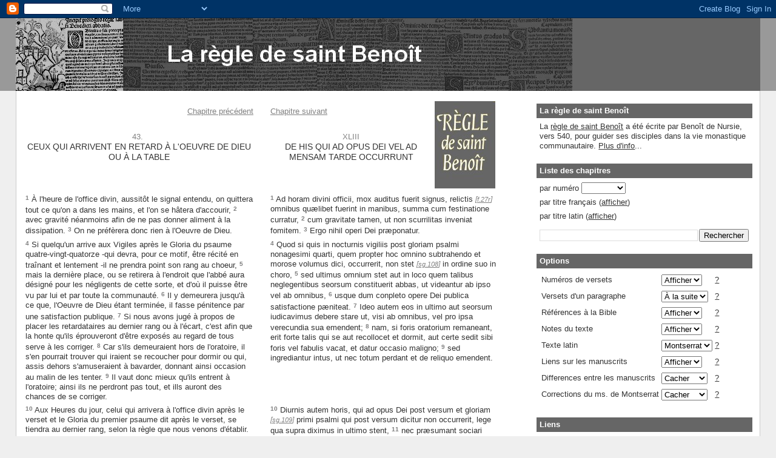

--- FILE ---
content_type: text/html; charset=UTF-8
request_url: https://regle-de-saint-benoit.blogspot.com/2011/08/ceux-qui-arrivent-en-retard-loeuvre-de.html
body_size: 22228
content:
<!DOCTYPE html>
<html dir='ltr'>
<head>
<link href='https://www.blogger.com/static/v1/widgets/2944754296-widget_css_bundle.css' rel='stylesheet' type='text/css'/>
<meta content='text/html; charset=UTF-8' http-equiv='Content-Type'/>
<meta content='blogger' name='generator'/>
<link href='https://regle-de-saint-benoit.blogspot.com/favicon.ico' rel='icon' type='image/x-icon'/>
<link href='https://regle-de-saint-benoit.blogspot.com/2011/08/ceux-qui-arrivent-en-retard-loeuvre-de.html' rel='canonical'/>
<link rel="alternate" type="application/atom+xml" title="La règle de saint Benoit - Atom" href="https://regle-de-saint-benoit.blogspot.com/feeds/posts/default" />
<link rel="alternate" type="application/rss+xml" title="La règle de saint Benoit - RSS" href="https://regle-de-saint-benoit.blogspot.com/feeds/posts/default?alt=rss" />
<link rel="service.post" type="application/atom+xml" title="La règle de saint Benoit - Atom" href="https://www.blogger.com/feeds/3985775578976226369/posts/default" />

<link rel="alternate" type="application/atom+xml" title="La règle de saint Benoit - Atom" href="https://regle-de-saint-benoit.blogspot.com/feeds/6398282634902596588/comments/default" />
<!--Can't find substitution for tag [blog.ieCssRetrofitLinks]-->
<link href='https://blogger.googleusercontent.com/img/b/R29vZ2xl/AVvXsEid5oFEPaGJRk-86VZSthq6AF8L8_X1UOLRPK-_F5uwji9UjPqBTkO4EtPg38XBovS8gzc4CIXOtmfi0-MZ0EtmvI7hvr8CKryNYebulTTYXncX5_ctDlNRlNlMAHT4EC0UgzoP9Oi2AWI/s800/99-regle-de-saint-benoit-defaut.jpg' rel='image_src'/>
<meta content='https://regle-de-saint-benoit.blogspot.com/2011/08/ceux-qui-arrivent-en-retard-loeuvre-de.html' property='og:url'/>
<meta content='Ceux qui arrivent en retard à l&amp;#39;oeuvre de Dieu ou à la table' property='og:title'/>
<meta content='  Chapitre précédent  43. CEUX QUI ARRIVENT EN RETARD À L&#39;OEUVRE DE DIEU OU À LA TABLE   Chapitre suivant  XLIII DE HIS QUI AD OPUS DEI VEL ...' property='og:description'/>
<meta content='https://blogger.googleusercontent.com/img/b/R29vZ2xl/AVvXsEid5oFEPaGJRk-86VZSthq6AF8L8_X1UOLRPK-_F5uwji9UjPqBTkO4EtPg38XBovS8gzc4CIXOtmfi0-MZ0EtmvI7hvr8CKryNYebulTTYXncX5_ctDlNRlNlMAHT4EC0UgzoP9Oi2AWI/w1200-h630-p-k-no-nu/99-regle-de-saint-benoit-defaut.jpg' property='og:image'/>
<title>La règle de saint Benoit: Ceux qui arrivent en retard à l&#39;oeuvre de Dieu ou à la table</title>
<style id='page-skin-1' type='text/css'><!--
/*
-----------------------------------------------
Blogger Template Style
Name:     Stretch Denim
Designer: Darren Delaye
URL:      www.DarrenDelaye.com
Date:     11 Jul 2006
-----------------------------------------------
*/
/* Variable definitions
====================
<Variable name="bgColor" description="Page Background Color"
type="color" default="#efefef">
<Variable name="textColor" description="Text Color"
type="color" default="#333333">
<Variable name="linkColor" description="Link Color"
type="color" default="#336699">
<Variable name="headerBgColor" description="Page Header Background Color"
type="color" default="#336699">
<Variable name="headerTextColor" description="Page Header Text Color"
type="color" default="#ffffff">
<Variable name="headerCornersColor" description="Page Header Corners Color"
type="color" default="#528bc5">
<Variable name="mainBgColor" description="Main Background Color"
type="color" default="#ffffff">
<Variable name="borderColor" description="Border Color"
type="color" default="#cccccc">
<Variable name="dateHeaderColor" description="Date Header Color"
type="color" default="#999999">
<Variable name="sidebarTitleBgColor" description="Sidebar Title Background Color"
type="color" default="#ffd595">
<Variable name="sidebarTitleTextColor" description="Sidebar Title Text Color"
type="color" default="#333333">
<Variable name="bodyFont" description="Text Font"
type="font" default="normal normal 100% Verdana, Arial, Sans-serif;">
<Variable name="headerFont" description="Page Header Font"
type="font" default="normal normal 210% Verdana, Arial, Sans-serif;">
<Variable name="startSide" description="Start side in blog language"
type="automatic" default="left">
<Variable name="endSide" description="End side in blog language"
type="automatic" default="right">
*/
body {
background: #efefef;
margin: 0;
padding: 0px;
font: x-small Verdana, Arial;
text-align: center;
color: #333333;
font-size/* */:/**/small;
font-size: /**/small;
}
a:link {
color: #333333;
}
a:visited {
color: #333333;
}
a img {
border-width: 0;
}
#outer-wrapper {
font: normal normal 100% Verdana, Arial, Sans-serif;;
}
/* Header
----------------------------------------------- */
#header-wrapper {
margin:0;
padding: 0;
background-color: #999999;
text-align: left;
}
#header {
margin: 0 2%;
background-color: #666666;
color: #ffffff;
padding: 0;
font: normal normal 210% Verdana, Arial, Sans-serif;;
position: relative;
}
h1.title {
padding-top: 38px;
margin: 0 1% .1em;
line-height: 1.2em;
font-size: 100%;
}
h1.title a, h1.title a:visited {
color: #ffffff;
text-decoration: none;
}
#header .description {
display: block;
margin: 0 1%;
padding: 0 0 40px;
line-height: 1.4em;
font-size: 50%;
}
/* Content
----------------------------------------------- */
.clear {
clear: both;
}
#content-wrapper {
margin: 0 2%;
padding: 0 0 15px;
text-align: left;
background-color: #ffffff;
border: 1px solid #cccccc;
border-top: 0;
}
#main-wrapper {
margin-left: 1%;
width: 64%;
float: left;
background-color: #ffffff;
display: inline;       /* fix for doubling margin in IE */
word-wrap: break-word; /* fix for long text breaking sidebar float in IE */
overflow: hidden;      /* fix for long non-text content breaking IE sidebar float */
}
#sidebar-wrapper {
margin-right: 1%;
width: 29%;
float: right;
background-color: #ffffff;
display: inline;       /* fix for doubling margin in IE */
word-wrap: break-word; /* fix for long text breaking sidebar float in IE */
overflow: hidden;      /* fix for long non-text content breaking IE sidebar float */
}
/* Headings
----------------------------------------------- */
h2, h3 {
margin: 0;
}
/* Posts
----------------------------------------------- */
.date-header {
margin: 1.5em 0 0;
font-weight: normal;
color: #999999;
font-size: 100%;
}
.post {
margin: 0 0 1.5em;
padding-bottom: 1.5em;
}
.post-title {
display: none;
font-size: 125%;
font-weight: bold;
line-height: 1.1em;
padding: 0;
margin: 1em 0 0 0; /* MY CUSTOMIZATION initial value:0; */
}
.post-title a, .post-title a:visited, .post-title strong {
text-decoration: none;
color: #333333;
font-weight: bold;
}
.post div {
margin: 0 0 .75em;
line-height: 1.3em;
}
.post-footer {
margin: -.25em 0 0;
color: #333333;
font-size: 87%;
}
.post-footer .span {
margin-right: .3em;
}
.post img, table.tr-caption-container {
padding: 4px;
border: 1px solid #cccccc;
}
.tr-caption-container img {
border: none;
padding: 0;
}
.post blockquote {
margin: 1em 20px;
}
.post blockquote p {
margin: .75em 0;
}
/* Comments
----------------------------------------------- */
#comments h4 {
margin: 1em 0;
color: #999999;
}
#comments h4 strong {
font-size: 110%;
}
#comments-block {
margin: 1em 0 1.5em;
line-height: 1.3em;
}
#comments-block dt {
margin: .5em 0;
}
#comments-block dd {
margin: .25em 0 0;
}
#comments-block dd.comment-footer {
margin: -.25em 0 2em;
line-height: 1.4em;
font-size: 78%;
}
#comments-block dd p {
margin: 0 0 .75em;
}
.deleted-comment {
font-style:italic;
color:gray;
}
.feed-links {
clear: both;
line-height: 2.5em;
}
#blog-pager-newer-link {
float: left;
}
#blog-pager-older-link {
float: right;
}
#blog-pager {
text-align: center;
}
/* Sidebar Content
----------------------------------------------- */
.sidebar h2 {
margin: 1.6em 0 .5em;
padding: 4px 5px;
background-color: #666666;
font-size: 100%;
color: #ffffff;
}
.sidebar ul {
margin: 0;
padding: 0;
list-style: none;
}
.sidebar li {
margin: 0;
padding-top: 0;
padding-right: 0;
padding-bottom: .5em;
padding-left: 15px;
text-indent: -15px;
line-height: 1.5em;
}
.sidebar {
color: #333333;
line-height:1.3em;
}
.sidebar .widget {
margin-bottom: 1em;
}
.sidebar .widget-content {
margin: 0 5px;
}
/* Profile
----------------------------------------------- */
.profile-img {
float: left;
margin-top: 0;
margin-right: 5px;
margin-bottom: 5px;
margin-left: 0;
padding: 4px;
border: 1px solid #cccccc;
}
.profile-data {
margin:0;
text-transform:uppercase;
letter-spacing:.1em;
font-weight: bold;
line-height: 1.6em;
font-size: 78%;
}
.profile-datablock {
margin:.5em 0 .5em;
}
.profile-textblock {
margin: 0.5em 0;
line-height: 1.6em;
}
/* Footer
----------------------------------------------- */
#footer {
clear: both;
text-align: center;
color: #333333;
}
#footer .widget {
margin:.5em;
padding-top: 20px;
font-size: 85%;
line-height: 1.5em;
text-align: left;
}
/** Page structure tweaks for layout editor wireframe */
body#layout #header {
width: 750px;
}
/* MY CUSTOMIZATIONS */
table.sb-content {
}
table.sb-content td {
vertical-align:text-top;
}
table.sb-content td.sb-left,
table.sb-content td.sb-right,
table.sb-content td.sb-middle {
width: 50%;
}
table.sb-content td.sb-left {
padding-right: 1em;
}
table.sb-content td.sb-right {
padding-left: 1em;
}
table.sb-content tr.sb-first div.sb-chapter {
margin: 1em 0 0 0;
}
table.sb-content tr.sb-last div.sb-chapter {
margin: 1.5em 0 1em 0;
}
table.sb-content tr.sb-first td.sb-left div.sb-chapter,
table.sb-content tr.sb-last td.sb-left div.sb-chapter {
text-align: right;
}
table.sb-content tr.sb-first td.sb-right div.sb-chapter,
table.sb-content tr.sb-last td.sb-right div.sb-chapter {
text-align: left;
}
table.sb-content tr.sb-notes td { /* note that the class name is used in js */
padding-top: 2em;
}
div.sb-chapter,
div.sb-chapter a {
color: gray;
}
img.sb-image {
border-style:none;
float: right;
margin: 0;
}
div.sb-title {
margin: 2em 0 0 0;
}
div.sb-title span.sb-number {
color: gray;
display: block;
font-size: 1em;
font-weight: normal;
padding-right: .5em;
text-align: center;
}
div.sb-title span.sb-text {
display: block;
font-size: 1.1em;
font-weight: normal;
line-height:120%;
text-align: center
}
span.sb-paragraph {
}
span.sb-line { /* note that the class name is used in js */
display: inline; /* work around for chrome bug */
}
span.sb-correction { /* note that the class name is used in js */
border-bottom: dashed 1px gray;
border-bottom-style: none;
}
span.sb-difference{ /* note that the class name is used in js */
border-bottom: dotted 1px gray;
border-bottom-style: none;
}
span.sb-no-difference{ /* note that the class name is used in js */
border-bottom: dotted 1px gray;
display: none;
font-size: .6em;
}
span.sb-montserrat { /* note that the class name is used in js */
display: inline;
}
span.sb-saint-gall{ /* note that the class name is used in js */
display: none;
}
span.sb-number { /* note that the class name is used in js */
color: gray;
font-size: 80%;
font-weight: bold;
vertical-align: 20%;
}
span.sb-text {
}
span.sb-bible-ref,
span.sb-bible-ref a { /* note that the class names are used together in js */
color: gray;
font-size: 1em;
font-style: italic;
}
span.sb-manuscript,
span.sb-manuscript a { /* note that the class names are used together in js */
color: gray;
font-size: .9em;
font-style: italic;
}
span.sb-note-ref { /* note that the class name is used in js */
color: gray;
font-size: 80%;
font-weight: bold;
vertical-align: 20%;
}
span.sb-note-number {
color: gray;
font-weight: bold;
}
span.sb-help {
color: DimGray;
}
div.sb-chapter-list {
margin-top: .5em;
}
table.sb-toc {
border-spacing: .7em .3em;
color: #666666;
}
table.sb-toc td {
vertical-align:text-top;
}
table.sb-abbrevation {
border-collapse: collapse;
font-size: 1.1em;
}
table.sb-abbrevation td,
table.sb-abbrevation th {
border: 1px solid gray;
padding: .5em;
}
table.sb-abbrevation img {
border-style: none;
vertical-align: middle;
}
span.sb-overline{
text-decoration: overline;
}
span.sb-underline{
text-decoration: underline;
}

--></style>
<link href='https://www.blogger.com/dyn-css/authorization.css?targetBlogID=3985775578976226369&amp;zx=821e641c-70c5-4957-a610-6515e1b5fd1f' media='none' onload='if(media!=&#39;all&#39;)media=&#39;all&#39;' rel='stylesheet'/><noscript><link href='https://www.blogger.com/dyn-css/authorization.css?targetBlogID=3985775578976226369&amp;zx=821e641c-70c5-4957-a610-6515e1b5fd1f' rel='stylesheet'/></noscript>
<meta name='google-adsense-platform-account' content='ca-host-pub-1556223355139109'/>
<meta name='google-adsense-platform-domain' content='blogspot.com'/>

</head>
<body>
<div class='navbar section' id='navbar'><div class='widget Navbar' data-version='1' id='Navbar1'><script type="text/javascript">
    function setAttributeOnload(object, attribute, val) {
      if(window.addEventListener) {
        window.addEventListener('load',
          function(){ object[attribute] = val; }, false);
      } else {
        window.attachEvent('onload', function(){ object[attribute] = val; });
      }
    }
  </script>
<div id="navbar-iframe-container"></div>
<script type="text/javascript" src="https://apis.google.com/js/platform.js"></script>
<script type="text/javascript">
      gapi.load("gapi.iframes:gapi.iframes.style.bubble", function() {
        if (gapi.iframes && gapi.iframes.getContext) {
          gapi.iframes.getContext().openChild({
              url: 'https://www.blogger.com/navbar/3985775578976226369?po\x3d6398282634902596588\x26origin\x3dhttps://regle-de-saint-benoit.blogspot.com',
              where: document.getElementById("navbar-iframe-container"),
              id: "navbar-iframe"
          });
        }
      });
    </script><script type="text/javascript">
(function() {
var script = document.createElement('script');
script.type = 'text/javascript';
script.src = '//pagead2.googlesyndication.com/pagead/js/google_top_exp.js';
var head = document.getElementsByTagName('head')[0];
if (head) {
head.appendChild(script);
}})();
</script>
</div></div>
<div id='outer-wrapper'><div id='wrap2'>
<!-- skip links for text browsers -->
<span id='skiplinks' style='display:none;'>
<a href='#main'>skip to main </a> |
      <a href='#sidebar'>skip to sidebar</a>
</span>
<div id='header-wrapper'>
<div class='header section' id='header'><div class='widget Header' data-version='1' id='Header1'>
<div id='header-inner'>
<a href='https://regle-de-saint-benoit.blogspot.com/' style='display: block'>
<img alt='La règle de saint Benoit' height='120px; ' id='Header1_headerimg' src='https://blogger.googleusercontent.com/img/b/R29vZ2xl/AVvXsEjThP43E61bqHs7uqksWFtQEzfBZAymCNSoVwS88RGNlTKGvkgNzE0_TA1E7gRDX07mmbJORiChraotLq_OO4ieChORfx7Q7-7D-LiaBl0fCl4oyNxi_sIOYyt-So5bLP6yCoFeXySEBwI/s1600/regle-de-saint-benoit.jpg' style='display: block' width='918px; '/>
</a>
</div>
</div></div>
</div>
<div id='content-wrapper'>
<div id='crosscol-wrapper' style='text-align:center'>
<div class='crosscol no-items section' id='crosscol'></div>
</div>
<div id='main-wrapper'>
<div class='main section' id='main'><div class='widget Blog' data-version='1' id='Blog1'>
<div class='blog-posts hfeed'>

          <div class="date-outer">
        

          <div class="date-posts">
        
<div class='post-outer'>
<div class='post hentry'>
<a name='6398282634902596588'></a>
<h3 class='post-title entry-title'>
Ceux qui arrivent en retard à l&#39;oeuvre de Dieu ou à la table
</h3>
<div class='post-header'>
<div class='post-header-line-1'></div>
</div>
<div class='post-body entry-content'>
<table class="sb-content">
<tr class="sb-first">
<td class="sb-left"><div class="sb-chapter"><a href="/2011/08/que-personne-ne-parle-apres-complies.html">Chapitre précédent </a></div>
<div class="sb-title"><span class="sb-number">43.</span><span class="sb-text">CEUX QUI ARRIVENT EN RETARD À L'OEUVRE DE DIEU OU À LA TABLE</span></div>
</td>
<td class="sb-right"><a href="https://picasaweb.google.com/lh/photo/BkYpduTadU3sFfNeHlcOIw?feat=directlink"><img class="sb-image" src="https://blogger.googleusercontent.com/img/b/R29vZ2xl/AVvXsEid5oFEPaGJRk-86VZSthq6AF8L8_X1UOLRPK-_F5uwji9UjPqBTkO4EtPg38XBovS8gzc4CIXOtmfi0-MZ0EtmvI7hvr8CKryNYebulTTYXncX5_ctDlNRlNlMAHT4EC0UgzoP9Oi2AWI/s800/99-regle-de-saint-benoit-defaut.jpg" /></a><div class="sb-chapter"><a href="/2011/08/comment-les-excommunies-font.html">Chapitre suivant</a></div>
<div class="sb-title"><span class="sb-number">XLIII</span><span class="sb-text notranslate">DE HIS QUI AD OPUS DEI VEL AD MENSAM TARDE OCCURRUNT</span></div>
</td>
</tr>
<tr class="sb-middle">
<td class="sb-left"><span class="sb-paragraph"><span class="sb-line"><span class="sb-number">1</span> <span class="sb-text">À l'heure de l'office divin, aussitôt le signal entendu, on quittera tout ce qu'on a dans les mains, et l'on se hâtera d'accourir,</span></span> <span class="sb-line"><span class="sb-number">2</span> <span class="sb-text">avec gravité néanmoins afin de ne pas donner aliment à la dissipation.</span></span> <span class="sb-line"><span class="sb-number">3</span> <span class="sb-text">On ne préfèrera donc rien à l'Oeuvre de Dieu.</span></span></span></td>
<td class="sb-right"><span class="sb-paragraph"><span class="sb-line"><span class="sb-number">1</span> <span class="sb-text notranslate">Ad horam divini officii, mox auditus fuerit signus, relictis <span class="sb-manuscript" title="Afficher la page du manuscrit de Monserrat dans un nouvel onglet"
>[<a href="http://www.lluisvives.com//servlet/SirveObras/50179280531265707460891/ima0054.htm" target="sbmontserrat">f.27r</a>]</span> omnibus quælibet fuerint in manibus, summa cum festinatione curratur,</span></span> <span class="sb-line"><span class="sb-number">2</span> <span class="sb-text notranslate">cum gravitate tamen, ut non scurrilitas inveniat fomitem.</span></span> <span class="sb-line"><span class="sb-number">3</span> <span class="sb-text notranslate">Ergo nihil operi Dei præponatur.</span></span></span></td>
</tr>
<tr class="sb-middle">
<td class="sb-left"><span class="sb-paragraph"><span class="sb-line"><span class="sb-number">4</span> <span class="sb-text">Si quelqu'un arrive aux Vigiles après le Gloria du psaume quatre-vingt-quatorze -qui devra, pour ce motif, être récité en traînant et lentement -il ne prendra point son rang au choeur,</span></span> <span class="sb-line"><span class="sb-number">5</span> <span class="sb-text">mais la dernière place, ou se retirera à l'endroit que l'abbé aura désigné pour les négligents de cette sorte, et d'où il puisse être vu par lui et par toute la communauté.</span></span> <span class="sb-line"><span class="sb-number">6</span> <span class="sb-text">Il y demeurera jusqu'à ce que, l'Oeuvre de Dieu étant terminée, il fasse pénitence par une satisfaction publique.</span></span> <span class="sb-line"><span class="sb-number">7</span> <span class="sb-text">Si nous avons jugé à propos de placer les retardataires au dernier rang ou à l'écart, c'est afin que la honte qu'ils éprouveront d'être exposés au regard de tous serve à les corriger.</span></span> <span class="sb-line"><span class="sb-number">8</span> <span class="sb-text">Car s'ils demeuraient hors de l'oratoire, il s'en pourrait trouver qui iraient se recoucher pour dormir ou qui, assis dehors s'amuseraient à bavarder, donnant ainsi occasion au malin de les tenter.</span></span> <span class="sb-line"><span class="sb-number">9</span> <span class="sb-text">Il vaut donc mieux qu'ils entrent à l'oratoire; ainsi ils ne perdront pas tout, et ills auront des chances de se corriger.</span></span></span></td>
<td class="sb-right"><span class="sb-paragraph"><span class="sb-line"><span class="sb-number">4</span> <span class="sb-text notranslate">Quod si quis in nocturnis vigiliis post gloriam psalmi nonagesimi quarti, quem propter hoc omnino subtrahendo et morose volumus dici, occurrerit, non stet <span class="sb-manuscript" title="Afficher la page du manuscrit de Saint-Gall dans un nouvel onglet"
>[<a href="http://www.e-codices.unifr.ch/fr/csg/0914/108/medium" target="sbsaintgall">sg.108</a>]</span> in ordine suo in choro,</span></span> <span class="sb-line"><span class="sb-number">5</span> <span class="sb-text notranslate">sed ultimus omnium stet aut in loco quem talibus neglegentibus seorsum constituerit abbas, ut videantur ab ipso vel ab omnibus,</span></span> <span class="sb-line"><span class="sb-number">6</span> <span class="sb-text notranslate">usque dum conpleto opere Dei publica satisfactione pæniteat.</span></span> <span class="sb-line"><span class="sb-number">7</span> <span class="sb-text notranslate">Ideo autem eos in ultimo aut seorsum iudicavimus debere stare ut, visi ab omnibus, vel pro ipsa verecundia sua emendent;</span></span> <span class="sb-line"><span class="sb-number">8</span> <span class="sb-text notranslate">nam, si foris oratorium remaneant, erit forte talis qui se aut recollocet et dormit, aut certe sedit sibi foris vel fabulis vacat, et datur occasio maligno;</span></span> <span class="sb-line"><span class="sb-number">9</span> <span class="sb-text notranslate">sed ingrediantur intus, ut nec totum perdant et de reliquo emendent.</span></span></span></td>
</tr>
<tr class="sb-middle">
<td class="sb-left"><span class="sb-paragraph"><span class="sb-line"><span class="sb-number">10</span> <span class="sb-text">Aux Heures du jour, celui qui arrivera à l'office divin après le verset et le Gloria du premier psaume dit après le verset, se tiendra au dernier rang, selon la règle que nous venons d'établir.</span></span> <span class="sb-line"><span class="sb-number">11</span> <span class="sb-text">Il ne se permettra point de se joindre à la psalmodie chorale avant d'avoir fait satisfaction, à moins que l'abbé ne lui en donne la permission, avec son pardon.</span></span> <span class="sb-line"><span class="sb-number">12</span> <span class="sb-text">Même dans ce cas, il devra encore réparer la faute qu'il a commise.</span></span></span></td>
<td class="sb-right"><span class="sb-paragraph"><span class="sb-line"><span class="sb-number">10</span> <span class="sb-text notranslate">Diurnis autem horis, qui ad opus Dei post versum et gloriam <span class="sb-manuscript" title="Afficher la page du manuscrit de Saint-Gall dans un nouvel onglet"
>[<a href="http://www.e-codices.unifr.ch/fr/csg/0914/109/medium" target="sbsaintgall">sg.109</a>]</span> primi psalmi qui post versum dicitur non occurrerit, lege qua supra diximus in ultimo stent,</span></span> <span class="sb-line"><span class="sb-number">11</span> <span class="sb-text notranslate">nec præsumant sociari choro psallentium usque ad satisfactionem, nisi forte abbas licentiam dederit remissione sua,</span></span> <span class="sb-line"><span class="sb-number">12</span> <span class="sb-text notranslate">ita <span class="sb-manuscript" title="Afficher la page du manuscrit de Monserrat dans un nouvel onglet"
>[<a href="http://www.lluisvives.com//servlet/SirveObras/50179280531265707460891/ima0055.htm" target="sbmontserrat">f.27v</a>]</span> tamen ut satisfaciat reus ex hoc.</span></span></span></td>
</tr>
<tr class="sb-middle">
<td class="sb-left"><span class="sb-paragraph"><span class="sb-line"><span class="sb-number">13</span> <span class="sb-text">À la table, celui qui n'arrivera pas avant le verset, de façon que les frères puissent le réciter tous ensemble avec la prière et se mettre à table en même temps&nbsp;:</span></span> <span class="sb-line"><span class="sb-number">14</span> <span class="sb-text">si c'est par négligence ou par sa faute qu'il n'est pas arrivé à temps, il sera repris jusqu'à deux fois.</span></span> <span class="sb-line"><span class="sb-number">15</span> <span class="sb-text">Si ensuite il ne s'amende pas, il ne pourra plus participer à la table commune,</span></span> <span class="sb-line"><span class="sb-number">16</span> <span class="sb-text">mais il prendra son repas tout seul, séparé de la compagnie de ses frères et privé de sa portion de vin, jusqu'à ce qu'il ait satisfait et qu'il se soit corrigé.</span></span> <span class="sb-line"><span class="sb-number">17</span> <span class="sb-text">On traitera de la même manière celui qui ne se trouvera pas au verset qu'on dit après le repas.</span></span></span></td>
<td class="sb-right"><span class="sb-paragraph"><span class="sb-line"><span class="sb-number">13</span> <span class="sb-text notranslate">Ad mensam autem qui ante versu non occurrerit, ut simul omnes dicant versu et orent et sub uno omnes accedant ad mensam,</span></span> <span class="sb-line"><span class="sb-number">14</span> <span class="sb-text notranslate">qui per neglegentiam suam aut vitio non occurrerit, usque secunda vice pro hoc corripiatur;</span></span> <span class="sb-line"><span class="sb-number">15</span> <span class="sb-text notranslate">si denuo non emendaverit, non permittatur ad mensæ communis <span class="sb-manuscript" title="Afficher la page du manuscrit de Saint-Gall dans un nouvel onglet"
>[<a href="http://www.e-codices.unifr.ch/fr/csg/0914/110/medium" target="sbsaintgall">sg.110</a>]</span> participationem,</span></span> <span class="sb-line"><span class="sb-number">16</span> <span class="sb-text notranslate">sed sequestratus a consortio omnium reficiat solus, sublata ei portione sua vinum, usque ad satisfactionem et emendationem.</span></span> <span class="sb-line"><span class="sb-number">17</span> <span class="sb-text notranslate">Similiter autem patiatur qui et ad illum versum non fuerit præsens qui post cibum dicitur.</span></span></span></td>
</tr>
<tr class="sb-middle">
<td class="sb-left"><span class="sb-paragraph"><span class="sb-line"><span class="sb-number">18</span> <span class="sb-text">Nul ne se permettra de manger ou de boire quoi que ce soit, avant ou après l'heure fixée pour le repas.</span></span> <span class="sb-line"><span class="sb-number">19</span> <span class="sb-text">S'il arrive que le supérieur effre quelque chose à un frère et que celui-ci ne l'accepte pas, losqu'il viendra à désirer ce qu'il avait d'abord refusé ou quelque autre chose, on ne lui accordera absolument rien jusqu'à ce qu'il ait fait une satisfaction convenable.</span></span></span></td>
<td class="sb-right"><span class="sb-paragraph"><span class="sb-line"><span class="sb-number">18</span> <span class="sb-text notranslate">Et ne quis præsumat ante statutam horam vel postea quicquam cibi aut potus præsumere;</span></span> <span class="sb-line"><span class="sb-number">19</span> <span class="sb-text notranslate">sed et cui offertur aliquid a priore et accipere rennuit, hora qua desideraverit hoc quod prius recusavit aut aliud, omnino nihil percipiat usque ad emendationem congruam.</span></span></span></td>
</tr>
<tr class="sb-notes"><td class="sb-left"></td><td class="sb-right"></td></tr>
<tr class="sb-last">
<td class="sb-left"><div class="sb-chapter"><a href="/2011/08/que-personne-ne-parle-apres-complies.html">Chapitre précédent </a></div></td>
<td class="sb-right"><div class="sb-chapter"><a href="/2011/08/comment-les-excommunies-font.html">Chapitre suivant</a></div></td>
</tr>
</table>
<div style='clear: both;'></div>
</div>
<div class='post-footer'>
<div class='post-footer-line post-footer-line-1'><span class='post-author vcard'>
</span>
<span class='post-timestamp'>
</span>
<span class='post-comment-link'>
</span>
<span class='post-icons'>
<span class='item-action'>
<a href='https://www.blogger.com/email-post/3985775578976226369/6398282634902596588' title='Envoyer l&#39;article par e-mail'>
<img alt="" class="icon-action" height="13" src="//img1.blogblog.com/img/icon18_email.gif" width="18">
</a>
</span>
<span class='item-control blog-admin pid-1357089716'>
<a href='https://www.blogger.com/post-edit.g?blogID=3985775578976226369&postID=6398282634902596588&from=pencil' title='Modifier l&#39;article'>
<img alt='' class='icon-action' height='18' src='https://resources.blogblog.com/img/icon18_edit_allbkg.gif' width='18'/>
</a>
</span>
</span>
<div class='post-share-buttons'>
<a class='goog-inline-block share-button sb-email' href='https://www.blogger.com/share-post.g?blogID=3985775578976226369&postID=6398282634902596588&target=email' target='_blank' title='Envoyer par e-mail'><span class='share-button-link-text'>Envoyer par e-mail</span></a><a class='goog-inline-block share-button sb-blog' href='https://www.blogger.com/share-post.g?blogID=3985775578976226369&postID=6398282634902596588&target=blog' onclick='window.open(this.href, "_blank", "height=270,width=475"); return false;' target='_blank' title='BlogThis!'><span class='share-button-link-text'>BlogThis!</span></a><a class='goog-inline-block share-button sb-twitter' href='https://www.blogger.com/share-post.g?blogID=3985775578976226369&postID=6398282634902596588&target=twitter' target='_blank' title='Partager sur X'><span class='share-button-link-text'>Partager sur X</span></a><a class='goog-inline-block share-button sb-facebook' href='https://www.blogger.com/share-post.g?blogID=3985775578976226369&postID=6398282634902596588&target=facebook' onclick='window.open(this.href, "_blank", "height=430,width=640"); return false;' target='_blank' title='Partager sur Facebook'><span class='share-button-link-text'>Partager sur Facebook</span></a><a class='goog-inline-block share-button sb-pinterest' href='https://www.blogger.com/share-post.g?blogID=3985775578976226369&postID=6398282634902596588&target=pinterest' target='_blank' title='Partager sur Pinterest'><span class='share-button-link-text'>Partager sur Pinterest</span></a>
</div>
</div>
<div class='post-footer-line post-footer-line-2'><span class='post-labels'>
</span>
</div>
<div class='post-footer-line post-footer-line-3'><span class='post-location'>
</span>
</div>
</div>
</div>
<div class='comments' id='comments'>
<a name='comments'></a>
<h4>Aucun commentaire:</h4>
<div id='Blog1_comments-block-wrapper'>
<dl class='avatar-comment-indent' id='comments-block'>
</dl>
</div>
<p class='comment-footer'>
<div class='comment-form'>
<a name='comment-form'></a>
<h4 id='comment-post-message'>Enregistrer un commentaire</h4>
<p>
</p>
<a href='https://www.blogger.com/comment/frame/3985775578976226369?po=6398282634902596588&hl=fr&saa=85391&origin=https://regle-de-saint-benoit.blogspot.com' id='comment-editor-src'></a>
<iframe allowtransparency='true' class='blogger-iframe-colorize blogger-comment-from-post' frameborder='0' height='410px' id='comment-editor' name='comment-editor' src='' width='100%'></iframe>
<script src='https://www.blogger.com/static/v1/jsbin/2830521187-comment_from_post_iframe.js' type='text/javascript'></script>
<script type='text/javascript'>
      BLOG_CMT_createIframe('https://www.blogger.com/rpc_relay.html');
    </script>
</div>
</p>
</div>
</div>

        </div></div>
      
</div>
<div class='blog-pager' id='blog-pager'>
<span id='blog-pager-newer-link'>
<a class='blog-pager-newer-link' href='https://regle-de-saint-benoit.blogspot.com/2011/08/comment-les-excommunies-font.html' id='Blog1_blog-pager-newer-link' title='Article plus récent'>Article plus récent</a>
</span>
<span id='blog-pager-older-link'>
<a class='blog-pager-older-link' href='https://regle-de-saint-benoit.blogspot.com/2011/08/que-personne-ne-parle-apres-complies.html' id='Blog1_blog-pager-older-link' title='Article plus ancien'>Article plus ancien</a>
</span>
<a class='home-link' href='https://regle-de-saint-benoit.blogspot.com/'>Accueil</a>
</div>
<div class='clear'></div>
<div class='post-feeds'>
<div class='feed-links'>
Inscription à :
<a class='feed-link' href='https://regle-de-saint-benoit.blogspot.com/feeds/6398282634902596588/comments/default' target='_blank' type='application/atom+xml'>Publier les commentaires (Atom)</a>
</div>
</div>
</div></div>
</div>
<div id='sidebar-wrapper'>
<div class='sidebar section' id='sidebar'><div class='widget HTML' data-version='1' id='HTML7'>
<h2 class='title'>La règle de saint Benoît</h2>
<div class='widget-content'>
<!--
    Règle de saint Benoît

    Introduction widget

    @author    Michel Corne
    @copyright 2016 Michel Corne
    @license   http://www.opensource.org/licenses/gpl-3.0.html GNU GPL v3
-->

La <a href="http://fr.wikipedia.org/wiki/R%C3%A8gle_de_saint_Beno%C3%AEt">règle de saint Benoît</a>
a été écrite par Benoît de Nursie, vers 540, pour guider ses disciples dans la vie monastique communautaire.
<a href="javascript: displayORhideElt('sb-intro')">Plus d'info</a>...
<div id="sb-intro" style="display:none">
<br/>
Elle a eu une grande importance dans la formation de la société médiévale en introduisant l'idée d'une constitution écrite,
du contrôle de l'autorité par la loi, et de la désignation du détenteur de cette autorité par élection.
Elle est encore utilisée de nos jours.
<br/>
<br/>
Le texte original est écrit en latin. Il contient un prologue et 73 chapitres.
Le prologue et les chapitres 1 à 12 sont transcrits du manuscrit de Montserrat,
<a href="http://www.lluisvives.com/FichaObra.html?Ref=12045">Regula. Compilatio regulae S. Benedicti</a>, J. Luschner, 1499.
La transcription a commencé le 12/3/2011, soit 37% du texte au 10/9/2011,
voir les <a href="https://regle-de-saint-benoit.blogspot.com/2011/03/abreviations.html">règles de transcription</a>.
<br/>
<br/>
Une autre transcription, basée sur le manuscrit de <a href="http://www.e-codices.unifr.ch/fr/csg/0914/">Saint-Gall</a>,
est aussi disponible, et peut être affichée avec l'option "Texte latin" ci-dessous.
Elle est extraite de
<a href="http://www.lluisvives.com/FichaObra.html?Ref=12881">Regula monachorum. Text llatí segons el manuscrit de Sankt-Gall</a>, I. M. Fossas, 1997.
Le contenu des deux manuscrits est très proche.
<br/>
<br/>
La <a href="http://abbaye.valognes.pagesperso-orange.fr/benoit/regle/regle01.pdf">traduction française</a> de P. Schmitz, 1987,
est basée sur le manuscrit de Saint-Gall.

<br/><br/>
<a href="https://code.google.com/p/regle-de-saint-benoit/">Editing and publishing tool</a>
<br />
<a href="http://statcounter.com/p7121875/summary/?guest=1">Stats</a>

</div>
</div>
<div class='clear'></div>
</div><div class='widget HTML' data-version='1' id='HTML6'>
<h2 class='title'>Liste des chapitres</h2>
<div class='widget-content'>
<!--
  Règle de saint Benoît

  Table of contents

  @copyright 2014 Michel Corne
  @license   http://www.opensource.org/licenses/gpl-3.0.html GNU GPL v3
-->

<div>
par numéro 

<select id="sb-chapter-number" onchange="window.location.assign(getSelectValue(this.id))">
<option />
<option value="/2011/08/prologue.html" title="Prologue" />Prologue
<option value="/2011/08/les-categories-de-moines.html" title="Les catégories de moines" />1
<option value="/2011/08/les-qualites-que-doit-avoir-labbe.html" title="Les qualités que doit avoir l&#39;abbé" />2
<option value="/2011/08/lappel-des-freres-en-conseil.html" title="L&#39;appel des frères en conseil" />3
<option value="/2011/08/les-instruments-des-bonnes-oeuvres.html" title="Les instruments des bonnes oeuvres" />4
<option value="/2011/08/lobeissance.html" title="L&#39;obéissance" />5
<option value="/2011/08/la-retenue-dans-le-langage.html" title="La retenue dans le langage" />6
<option value="/2011/08/lhumilite.html" title="L&#39;humilité" />7
<option value="/2011/08/les-offices-divins-dans-la-nuit.html" title="Les offices divins dans la nuit" />8
<option value="/2011/08/combien-il-faut-dire-de-psaumes-aux.html" title="Combien il faut dire de psaumes aux heures de nuit" />9
<option value="/2011/08/comment-celebrer-en-ete-la-louange.html" title="Comment célébrer en été la louange divine" />10
<option value="/2011/08/comment-celebrer-les-vigiles-le.html" title="Comment célébrer les Vigiles le dimanche" />11
<option value="/2011/08/comment-celebrer-la-solennite-des.html" title="Comment célébrer la solennité des Laudes" />12
<option value="/2011/08/comment-celebrer-les-laudes-aux-jours.html" title="Comment célébrer les Laudes aux jours ordinaires" />13
<option value="/2011/08/comment-celebrer-les-vigiles-aux-fetes.html" title="Comment célèbrer les Vigiles aux fêtes des saints" />14
<option value="/2011/08/quand-dire-lalleluia.html" title="Quand dire l&#39;alléluia" />15
<option value="/2011/08/comment-celebrer-les-divins-offices.html" title="Comment célébrer les divins offices pendant le jour" />16
<option value="/2011/08/combien-de-psaumes-il-faut-dire-ces.html" title="Combien de psaumes il faut dire à ces mêmes heures" />17
<option value="/2011/08/en-quel-ordre-il-faut-dire-les-psaumes.html" title="En quel ordre il faut dire les psaumes" />18
<option value="/2011/08/le-maintien-pendant-la-psalmodie.html" title="Le maintien pendant la psalmodie" />19
<option value="/2011/08/la-reverence-dans-la-priere.html" title="La révérence dans la prière" />20
<option value="/2011/08/les-doyens-du-monastere.html" title="Les doyens du monastère" />21
<option value="/2011/08/comment-dormiront-les-moines.html" title="Comment dormiront les moines" />22
<option value="/2011/08/lexcommunication-pour-les-fautes.html" title="L&#39;excommunication pour les fautes" />23
<option value="/2011/08/quelle-doit-etre-la-mesure-de.html" title="Quelle doit être la mesure de l&#39;excommunication" />24
<option value="/2011/08/les-fautes-graves.html" title="Les fautes graves" />25
<option value="/2011/08/ceux-qui-sans-permission-se-joignent.html" title="Ceux qui sans permission se joignent aux excommuniés" />26
<option value="/2011/08/quelle-sollicitude-labbe-doit-avoir.html" title="Quelle sollicitude l&#39;abbé doit avoir à l&#39;égard des excommuniés" />27
<option value="/2011/08/ceux-qui-souvent-repris-refusent-de-se.html" title="Ceux qui, souvent repris, refusent de se corriger" />28
<option value="/2011/08/si-lon-doit-recevoir-de-nouveau-les.html" title="Si l&#39;on doit recevoir de nouveau les frères qui ont quitté le monastère" />29
<option value="/2011/08/comment-corriger-les-jeunes-enfants.html" title="Comment corriger les jeunes enfants" />30
<option value="/2011/08/les-qualites-que-doit-avoir-le.html" title="Les qualités que doit avoir le cellérier du monastère" />31
<option value="/2011/08/les-outils-et-objets-du-monastere.html" title="Les outils et objets du monastère" />32
<option value="/2011/08/si-les-moines-doivent-avoir-quelque.html" title="Si les moines doivent avoir quelque chose en propre" />33
<option value="/2011/08/si-tous-doivent-recevoir-egalement-le.html" title="Si tous doivent recevoir également le nécessaire" />34
<option value="/2011/08/les-semainiers-de-la-cuisine.html" title="Les semainiers de la cuisine" />35
<option value="/2011/08/les-freres-malades.html" title="Les frères malades" />36
<option value="/2011/08/les-vieillards-et-les-enfants.html" title="Les vieillards et les enfants" />37
<option value="/2011/08/le-lecteur-de-semaine.html" title="Le lecteur de semaine" />38
<option value="/2011/08/la-mesure-de-la-nourriture.html" title="La mesure de la nourriture" />39
<option value="/2011/08/la-mesure-de-la-boisson.html" title="La mesure de la boisson" />40
<option value="/2011/08/quelle-heure-les-freres-doivent-prendre.html" title="À quelle heure les frères doivent prendre leur repas" />41
<option value="/2011/08/que-personne-ne-parle-apres-complies.html" title="Que personne ne parle après Complies" />42
<option value="/2011/08/ceux-qui-arrivent-en-retard-loeuvre-de.html" title="Ceux qui arrivent en retard à l&#39;oeuvre de Dieu ou à la table" />43
<option value="/2011/08/comment-les-excommunies-font.html" title="Comment les excommuniés font satisfaction" />44
<option value="/2011/08/ceux-qui-se-trompent-loratoire.html" title="Ceux qui se trompent à l&#39;oratoire" />45
<option value="/2011/08/ceux-qui-font-des-fautes-en-quelque.html" title="Ceux qui font des fautes en quelque autre chose" />46
<option value="/2011/08/la-charge-dannoncer-loeuvre-de-dieu.html" title="La charge d&#39;annoncer l&#39;oeuvre de Dieu" />47
<option value="/2011/08/le-travail-manuel-de-chaque-jour.html" title="Le travail manuel de chaque jour" />48
<option value="/2011/08/lobservance-du-careme.html" title="L&#39;observance du Carême" />49
<option value="/2011/08/les-freres-qui-travaillent-loin-de.html" title="Les frères qui travaillent loin de l&#39;oratoire ou qui sont en voyage" />50
<option value="/2011/08/les-freres-qui-ne-sen-vont-qua-faible.html" title="Les frères qui ne s&#39;en vont qu&#39;à faible distance" />51
<option value="/2011/08/loratoire-du-monastere.html" title="L&#39;oratoire du monastère" />52
<option value="/2011/08/la-reception-des-hotes.html" title="La reception des hôtes" />53
<option value="/2011/08/si-un-moine-peut-recevoir-des-lettres.html" title="Si un moine peut recevoir des lettres ou quelque autre chose" />54
<option value="/2011/08/les-vetements-et-les-chaussures-des_08.html" title="Les vêtements et les chaussures des frères" />55
<option value="/2011/08/la-table-de-labbe.html" title="La table de l&#39;abbé" />56
<option value="/2011/08/les-artisans-du-monastere.html" title="Les artisans du monastère" />57
<option value="/2011/08/la-maniere-de-recevoir-les-freres.html" title="La manière de recevoir les frères" />58
<option value="/2011/08/les-fils-de-notables-ou-de-pauvres-qui.html" title="Les fils de notables ou de pauvres qui sont offerts" />59
<option value="/2011/08/les-pretres-qui-desireraient-se-fixer.html" title="Les prêtres qui désireraient se fixer dans le monastère" />60
<option value="/2011/08/comment-recevoir-les-moines-etrangers.html" title="Comment recevoir les moines étrangers" />61
<option value="/2011/08/les-pretres-du-monastere.html" title="Les prêtres du monastère" />62
<option value="/2011/08/le-rang-garder-dans-la-communaute.html" title="Le rang à garder dans la communauté" />63
<option value="/2011/08/linstitution-de-labbe.html" title="L&#39;institution de l&#39;abbé" />64
<option value="/2011/08/le-prieur-du-monastere.html" title="Le prieur du monastère" />65
<option value="/2011/08/les-portiers-du-monastere.html" title="Les portiers du monastère" />66
<option value="/2011/08/des-freres-que-lon-envoie-en-voyage.html" title="Des frères que l&#39;on envoie en voyage" />67
<option value="/2011/08/si-lon-enjoint-un-frere-des-choses.html" title="Si l&#39;on enjoint à un frère des choses impossibles" />68
<option value="/2011/08/que-nul-dans-le-monastere-ne-se.html" title="Que nul dans le monastère ne se permette d&#39;en défendre un autre" />69
<option value="/2011/08/que-nul-ne-se-permette-de-frapper-tout.html" title="Que nul ne se permette de frapper à tout propos" />70
<option value="/2011/08/que-les-freres-sobeissent-mutuellement.html" title="Que les frères s&#39;obéissent mutuellement" />71
<option value="/2011/08/le-bon-zele-que-doivent-avoir-les.html" title="Le bon zèle que doivent avoir les moines" />72
<option value="/2011/08/toute-la-pratique-de-la-justice-nest.html" title="Toute la pratique de la justice n&#39;est pas contenue dans cette règle" />73
</select>
</div>

<div class="sb-chapter-list">
par titre français (<a id="sb-display-french"  href="javascript: displayFrenchTitles()">afficher</a><a id="sb-hide-french" href="javascript: hideFrenchTitles()" style="display:none">cacher</a>)

<table id="sb-french-table" style="display:none" class="sb-toc">
<tr><td></td><td><a href="/2011/08/prologue.html">Prologue</a></td></tr>
<tr><td>1.</td><td><a href="/2011/08/les-categories-de-moines.html">Les catégories de moines</a></td></tr>
<tr><td>2.</td><td><a href="/2011/08/les-qualites-que-doit-avoir-labbe.html">Les qualités que doit avoir l'abbé</a></td></tr>
<tr><td>3.</td><td><a href="/2011/08/lappel-des-freres-en-conseil.html">L'appel des frères en conseil</a></td></tr>
<tr><td>4.</td><td><a href="/2011/08/les-instruments-des-bonnes-oeuvres.html">Les instruments des bonnes oeuvres</a></td></tr>
<tr><td>5.</td><td><a href="/2011/08/lobeissance.html">L'obéissance</a></td></tr>
<tr><td>6.</td><td><a href="/2011/08/la-retenue-dans-le-langage.html">La retenue dans le langage</a></td></tr>
<tr><td>7.</td><td><a href="/2011/08/lhumilite.html">L'humilité</a></td></tr>
<tr><td>8.</td><td><a href="/2011/08/les-offices-divins-dans-la-nuit.html">Les offices divins dans la nuit</a></td></tr>
<tr><td>9.</td><td><a href="/2011/08/combien-il-faut-dire-de-psaumes-aux.html">Combien il faut dire de psaumes aux heures de nuit</a></td></tr>
<tr><td>10.</td><td><a href="/2011/08/comment-celebrer-en-ete-la-louange.html">Comment célébrer en été la louange divine</a></td></tr>
<tr><td>11.</td><td><a href="/2011/08/comment-celebrer-les-vigiles-le.html">Comment célébrer les Vigiles le dimanche</a></td></tr>
<tr><td>12.</td><td><a href="/2011/08/comment-celebrer-la-solennite-des.html">Comment célébrer la solennité des Laudes</a></td></tr>
<tr><td>13.</td><td><a href="/2011/08/comment-celebrer-les-laudes-aux-jours.html">Comment célébrer les Laudes aux jours ordinaires</a></td></tr>
<tr><td>14.</td><td><a href="/2011/08/comment-celebrer-les-vigiles-aux-fetes.html">Comment célèbrer les Vigiles aux fêtes des saints</a></td></tr>
<tr><td>15.</td><td><a href="/2011/08/quand-dire-lalleluia.html">Quand dire l'alléluia</a></td></tr>
<tr><td>16.</td><td><a href="/2011/08/comment-celebrer-les-divins-offices.html">Comment célébrer les divins offices pendant le jour</a></td></tr>
<tr><td>17.</td><td><a href="/2011/08/combien-de-psaumes-il-faut-dire-ces.html">Combien de psaumes il faut dire à ces mêmes heures</a></td></tr>
<tr><td>18.</td><td><a href="/2011/08/en-quel-ordre-il-faut-dire-les-psaumes.html">En quel ordre il faut dire les psaumes</a></td></tr>
<tr><td>19.</td><td><a href="/2011/08/le-maintien-pendant-la-psalmodie.html">Le maintien pendant la psalmodie</a></td></tr>
<tr><td>20.</td><td><a href="/2011/08/la-reverence-dans-la-priere.html">La révérence dans la prière</a></td></tr>
<tr><td>21.</td><td><a href="/2011/08/les-doyens-du-monastere.html">Les doyens du monastère</a></td></tr>
<tr><td>22.</td><td><a href="/2011/08/comment-dormiront-les-moines.html">Comment dormiront les moines</a></td></tr>
<tr><td>23.</td><td><a href="/2011/08/lexcommunication-pour-les-fautes.html">L'excommunication pour les fautes</a></td></tr>
<tr><td>24.</td><td><a href="/2011/08/quelle-doit-etre-la-mesure-de.html">Quelle doit être la mesure de l'excommunication</a></td></tr>
<tr><td>25.</td><td><a href="/2011/08/les-fautes-graves.html">Les fautes graves</a></td></tr>
<tr><td>26.</td><td><a href="/2011/08/ceux-qui-sans-permission-se-joignent.html">Ceux qui sans permission se joignent aux excommuniés</a></td></tr>
<tr><td>27.</td><td><a href="/2011/08/quelle-sollicitude-labbe-doit-avoir.html">Quelle sollicitude l'abbé doit avoir à l'égard des excommuniés</a></td></tr>
<tr><td>28.</td><td><a href="/2011/08/ceux-qui-souvent-repris-refusent-de-se.html">Ceux qui, souvent repris, refusent de se corriger</a></td></tr>
<tr><td>29.</td><td><a href="/2011/08/si-lon-doit-recevoir-de-nouveau-les.html">Si l'on doit recevoir de nouveau les frères qui ont quitté le monastère</a></td></tr>
<tr><td>30.</td><td><a href="/2011/08/comment-corriger-les-jeunes-enfants.html">Comment corriger les jeunes enfants</a></td></tr>
<tr><td>31.</td><td><a href="/2011/08/les-qualites-que-doit-avoir-le.html">Les qualités que doit avoir le cellérier du monastère</a></td></tr>
<tr><td>32.</td><td><a href="/2011/08/les-outils-et-objets-du-monastere.html">Les outils et objets du monastère</a></td></tr>
<tr><td>33.</td><td><a href="/2011/08/si-les-moines-doivent-avoir-quelque.html">Si les moines doivent avoir quelque chose en propre</a></td></tr>
<tr><td>34.</td><td><a href="/2011/08/si-tous-doivent-recevoir-egalement-le.html">Si tous doivent recevoir également le nécessaire</a></td></tr>
<tr><td>35.</td><td><a href="/2011/08/les-semainiers-de-la-cuisine.html">Les semainiers de la cuisine</a></td></tr>
<tr><td>36.</td><td><a href="/2011/08/les-freres-malades.html">Les frères malades</a></td></tr>
<tr><td>37.</td><td><a href="/2011/08/les-vieillards-et-les-enfants.html">Les vieillards et les enfants</a></td></tr>
<tr><td>38.</td><td><a href="/2011/08/le-lecteur-de-semaine.html">Le lecteur de semaine</a></td></tr>
<tr><td>39.</td><td><a href="/2011/08/la-mesure-de-la-nourriture.html">La mesure de la nourriture</a></td></tr>
<tr><td>40.</td><td><a href="/2011/08/la-mesure-de-la-boisson.html">La mesure de la boisson</a></td></tr>
<tr><td>41.</td><td><a href="/2011/08/quelle-heure-les-freres-doivent-prendre.html">À quelle heure les frères doivent prendre leur repas</a></td></tr>
<tr><td>42.</td><td><a href="/2011/08/que-personne-ne-parle-apres-complies.html">Que personne ne parle après Complies</a></td></tr>
<tr><td>43.</td><td><a href="/2011/08/ceux-qui-arrivent-en-retard-loeuvre-de.html">Ceux qui arrivent en retard à l'oeuvre de Dieu ou à la table</a></td></tr>
<tr><td>44.</td><td><a href="/2011/08/comment-les-excommunies-font.html">Comment les excommuniés font satisfaction</a></td></tr>
<tr><td>45.</td><td><a href="/2011/08/ceux-qui-se-trompent-loratoire.html">Ceux qui se trompent à l'oratoire</a></td></tr>
<tr><td>46.</td><td><a href="/2011/08/ceux-qui-font-des-fautes-en-quelque.html">Ceux qui font des fautes en quelque autre chose</a></td></tr>
<tr><td>47.</td><td><a href="/2011/08/la-charge-dannoncer-loeuvre-de-dieu.html">La charge d'annoncer l'oeuvre de Dieu</a></td></tr>
<tr><td>48.</td><td><a href="/2011/08/le-travail-manuel-de-chaque-jour.html">Le travail manuel de chaque jour</a></td></tr>
<tr><td>49.</td><td><a href="/2011/08/lobservance-du-careme.html">L'observance du Carême</a></td></tr>
<tr><td>50.</td><td><a href="/2011/08/les-freres-qui-travaillent-loin-de.html">Les frères qui travaillent loin de l'oratoire ou qui sont en voyage</a></td></tr>
<tr><td>51.</td><td><a href="/2011/08/les-freres-qui-ne-sen-vont-qua-faible.html">Les frères qui ne s'en vont qu'à faible distance</a></td></tr>
<tr><td>52.</td><td><a href="/2011/08/loratoire-du-monastere.html">L'oratoire du monastère</a></td></tr>
<tr><td>53.</td><td><a href="/2011/08/la-reception-des-hotes.html">La reception des hôtes</a></td></tr>
<tr><td>54.</td><td><a href="/2011/08/si-un-moine-peut-recevoir-des-lettres.html">Si un moine peut recevoir des lettres ou quelque autre chose</a></td></tr>
<tr><td>55.</td><td><a href="/2011/08/les-vetements-et-les-chaussures-des_08.html">Les vêtements et les chaussures des frères</a></td></tr>
<tr><td>56.</td><td><a href="/2011/08/la-table-de-labbe.html">La table de l'abbé</a></td></tr>
<tr><td>57.</td><td><a href="/2011/08/les-artisans-du-monastere.html">Les artisans du monastère</a></td></tr>
<tr><td>58.</td><td><a href="/2011/08/la-maniere-de-recevoir-les-freres.html">La manière de recevoir les frères</a></td></tr>
<tr><td>59.</td><td><a href="/2011/08/les-fils-de-notables-ou-de-pauvres-qui.html">Les fils de notables ou de pauvres qui sont offerts</a></td></tr>
<tr><td>60.</td><td><a href="/2011/08/les-pretres-qui-desireraient-se-fixer.html">Les prêtres qui désireraient se fixer dans le monastère</a></td></tr>
<tr><td>61.</td><td><a href="/2011/08/comment-recevoir-les-moines-etrangers.html">Comment recevoir les moines étrangers</a></td></tr>
<tr><td>62.</td><td><a href="/2011/08/les-pretres-du-monastere.html">Les prêtres du monastère</a></td></tr>
<tr><td>63.</td><td><a href="/2011/08/le-rang-garder-dans-la-communaute.html">Le rang à garder dans la communauté</a></td></tr>
<tr><td>64.</td><td><a href="/2011/08/linstitution-de-labbe.html">L'institution de l'abbé</a></td></tr>
<tr><td>65.</td><td><a href="/2011/08/le-prieur-du-monastere.html">Le prieur du monastère</a></td></tr>
<tr><td>66.</td><td><a href="/2011/08/les-portiers-du-monastere.html">Les portiers du monastère</a></td></tr>
<tr><td>67.</td><td><a href="/2011/08/des-freres-que-lon-envoie-en-voyage.html">Des frères que l'on envoie en voyage</a></td></tr>
<tr><td>68.</td><td><a href="/2011/08/si-lon-enjoint-un-frere-des-choses.html">Si l'on enjoint à un frère des choses impossibles</a></td></tr>
<tr><td>69.</td><td><a href="/2011/08/que-nul-dans-le-monastere-ne-se.html">Que nul dans le monastère ne se permette d'en défendre un autre</a></td></tr>
<tr><td>70.</td><td><a href="/2011/08/que-nul-ne-se-permette-de-frapper-tout.html">Que nul ne se permette de frapper à tout propos</a></td></tr>
<tr><td>71.</td><td><a href="/2011/08/que-les-freres-sobeissent-mutuellement.html">Que les frères s'obéissent mutuellement</a></td></tr>
<tr><td>72.</td><td><a href="/2011/08/le-bon-zele-que-doivent-avoir-les.html">Le bon zèle que doivent avoir les moines</a></td></tr>
<tr><td>73.</td><td><a href="/2011/08/toute-la-pratique-de-la-justice-nest.html">Toute la pratique de la justice n'est pas contenue dans cette règle</a></td></tr>
</table>
</div>

<div class="sb-chapter-list">
par titre latin (<a id="sb-display-latin"  href="javascript: displayLatinTitles()">afficher</a><a id="sb-hide-latin" href="javascript: hideLatinTitles()" style="display:none">cacher</a>)

<table id="sb-latin-table" style="display:none" class="sb-toc">
<tr><td></td><td><a href="/2011/08/prologue.html">Prologus</a></td></tr>
<tr><td>I</td><td><a href="/2011/08/les-categories-de-moines.html">De generibus monachorum</a></td></tr>
<tr><td>II</td><td><a href="/2011/08/les-qualites-que-doit-avoir-labbe.html">Qualis debeat esse abbas</a></td></tr>
<tr><td>III</td><td><a href="/2011/08/lappel-des-freres-en-conseil.html">De adhibendis ad consilium fratribus</a></td></tr>
<tr><td>IV</td><td><a href="/2011/08/les-instruments-des-bonnes-oeuvres.html">Quae sunt instrumenta bonorum operum</a></td></tr>
<tr><td>V</td><td><a href="/2011/08/lobeissance.html">De oboedientia</a></td></tr>
<tr><td>VI</td><td><a href="/2011/08/la-retenue-dans-le-langage.html">De taciturnitate</a></td></tr>
<tr><td>VII</td><td><a href="/2011/08/lhumilite.html">De humilitate</a></td></tr>
<tr><td>VIII</td><td><a href="/2011/08/les-offices-divins-dans-la-nuit.html">De officiis divinis in noctibus</a></td></tr>
<tr><td>IX</td><td><a href="/2011/08/combien-il-faut-dire-de-psaumes-aux.html">Quanti psalmi dicendi sunt nocturnis horis</a></td></tr>
<tr><td>X</td><td><a href="/2011/08/comment-celebrer-en-ete-la-louange.html">Qualiter aestatis tempore agatur nocturna laus</a></td></tr>
<tr><td>XI</td><td><a href="/2011/08/comment-celebrer-les-vigiles-le.html">Qualiter diebus dominicis vigiliae agantur</a></td></tr>
<tr><td>XII</td><td><a href="/2011/08/comment-celebrer-la-solennite-des.html">Qualiter matutinorum agatur solennitas</a></td></tr>
<tr><td>XIII</td><td><a href="/2011/08/comment-celebrer-les-laudes-aux-jours.html">Privatis diebus qualiter agantur matutini</a></td></tr>
<tr><td>XIV</td><td><a href="/2011/08/comment-celebrer-les-vigiles-aux-fetes.html">In nataliciis sanctorum qualiter agantur vigiliae</a></td></tr>
<tr><td>XV</td><td><a href="/2011/08/quand-dire-lalleluia.html">Alleluia quibus temporibus dicatur</a></td></tr>
<tr><td>XVI</td><td><a href="/2011/08/comment-celebrer-les-divins-offices.html">Qualiter divina opera per diem agantur</a></td></tr>
<tr><td>XVII</td><td><a href="/2011/08/combien-de-psaumes-il-faut-dire-ces.html">Quot psalmi per easdem horas dicendi sunt</a></td></tr>
<tr><td>XVIII</td><td><a href="/2011/08/en-quel-ordre-il-faut-dire-les-psaumes.html">Quo ordine ipsi psalmi dicendi sunt</a></td></tr>
<tr><td>XIX</td><td><a href="/2011/08/le-maintien-pendant-la-psalmodie.html">De disciplina psallendi</a></td></tr>
<tr><td>XX</td><td><a href="/2011/08/la-reverence-dans-la-priere.html">De reverentia orationis</a></td></tr>
<tr><td>XXI</td><td><a href="/2011/08/les-doyens-du-monastere.html">De decanis monasterii</a></td></tr>
<tr><td>XXII</td><td><a href="/2011/08/comment-dormiront-les-moines.html">Quomodo dormiant monachi</a></td></tr>
<tr><td>XXIII</td><td><a href="/2011/08/lexcommunication-pour-les-fautes.html">De excommunicatione culparum</a></td></tr>
<tr><td>XXIV</td><td><a href="/2011/08/quelle-doit-etre-la-mesure-de.html">Qualis debet esse modus excommunicationis</a></td></tr>
<tr><td>XXV</td><td><a href="/2011/08/les-fautes-graves.html">De gravioribus culpis</a></td></tr>
<tr><td>XXVI</td><td><a href="/2011/08/ceux-qui-sans-permission-se-joignent.html">De his qui sine iussione iungunt se excommunicatis</a></td></tr>
<tr><td>XXVII</td><td><a href="/2011/08/quelle-sollicitude-labbe-doit-avoir.html">Qualiter debeat abbas sollicitus esse circa excommunicatos</a></td></tr>
<tr><td>XXVIII</td><td><a href="/2011/08/ceux-qui-souvent-repris-refusent-de-se.html">De his qui saepius correpti emendare noluerint</a></td></tr>
<tr><td>XXIX</td><td><a href="/2011/08/si-lon-doit-recevoir-de-nouveau-les.html">Si debeant fratres exeuntes de monasterio iterum recipi</a></td></tr>
<tr><td>XXX</td><td><a href="/2011/08/comment-corriger-les-jeunes-enfants.html">De pueris minori aetate, qualiter corripiantur</a></td></tr>
<tr><td>XXXI</td><td><a href="/2011/08/les-qualites-que-doit-avoir-le.html">De cellerario monasterii, qualis sit</a></td></tr>
<tr><td>XXXII</td><td><a href="/2011/08/les-outils-et-objets-du-monastere.html">De ferramentis vel rebus monasterii</a></td></tr>
<tr><td>XXXIII</td><td><a href="/2011/08/si-les-moines-doivent-avoir-quelque.html">Si quid debeant monachi proprium habere</a></td></tr>
<tr><td>XXXIV</td><td><a href="/2011/08/si-tous-doivent-recevoir-egalement-le.html">Si omnes aequaliter debeant necessaria accipere</a></td></tr>
<tr><td>XXXV</td><td><a href="/2011/08/les-semainiers-de-la-cuisine.html">De septimanariis coquinae</a></td></tr>
<tr><td>XXXVI</td><td><a href="/2011/08/les-freres-malades.html">De infirmis fratribus</a></td></tr>
<tr><td>XXXVII</td><td><a href="/2011/08/les-vieillards-et-les-enfants.html">De senibus vel infantibus</a></td></tr>
<tr><td>XXXVIII</td><td><a href="/2011/08/le-lecteur-de-semaine.html">De ebdomadario lectore</a></td></tr>
<tr><td>XXXIX</td><td><a href="/2011/08/la-mesure-de-la-nourriture.html">De mensura cibus</a></td></tr>
<tr><td>XL</td><td><a href="/2011/08/la-mesure-de-la-boisson.html">De mensura potus</a></td></tr>
<tr><td>XLI</td><td><a href="/2011/08/quelle-heure-les-freres-doivent-prendre.html">Quibus horis oportet reficere fratres</a></td></tr>
<tr><td>XLII</td><td><a href="/2011/08/que-personne-ne-parle-apres-complies.html">Ut post conpletorium nemo loquatur</a></td></tr>
<tr><td>XLIII</td><td><a href="/2011/08/ceux-qui-arrivent-en-retard-loeuvre-de.html">De his qui ad opus dei vel ad mensam tarde occurrunt</a></td></tr>
<tr><td>XLIV</td><td><a href="/2011/08/comment-les-excommunies-font.html">De his qui excommunicantur, quomodo satisfaciant</a></td></tr>
<tr><td>XLV</td><td><a href="/2011/08/ceux-qui-se-trompent-loratoire.html">De his qui falluntur in oratorio</a></td></tr>
<tr><td>XLVI</td><td><a href="/2011/08/ceux-qui-font-des-fautes-en-quelque.html">De his qui in aliis quibuslibet rebus delinquunt</a></td></tr>
<tr><td>XLVII</td><td><a href="/2011/08/la-charge-dannoncer-loeuvre-de-dieu.html">De significanda hora operis dei</a></td></tr>
<tr><td>XLVIII</td><td><a href="/2011/08/le-travail-manuel-de-chaque-jour.html">De opera manuum cotidiana</a></td></tr>
<tr><td>XLIX</td><td><a href="/2011/08/lobservance-du-careme.html">De quadragesimae observatione</a></td></tr>
<tr><td>L</td><td><a href="/2011/08/les-freres-qui-travaillent-loin-de.html">De fratribus qui longe ab oratorio laborant aut in via sunt</a></td></tr>
<tr><td>LI</td><td><a href="/2011/08/les-freres-qui-ne-sen-vont-qua-faible.html">De fratribus qui non longe satis proficiscuntur</a></td></tr>
<tr><td>LII</td><td><a href="/2011/08/loratoire-du-monastere.html">De oratorio monasterii</a></td></tr>
<tr><td>LIII</td><td><a href="/2011/08/la-reception-des-hotes.html">De hospitibus suscipiendis</a></td></tr>
<tr><td>LIV</td><td><a href="/2011/08/si-un-moine-peut-recevoir-des-lettres.html">Si debeat monachus litteras vel aliquid suscipere</a></td></tr>
<tr><td>LV</td><td><a href="/2011/08/les-vetements-et-les-chaussures-des_08.html">De vestiario vel calciario fratrum</a></td></tr>
<tr><td>LVI</td><td><a href="/2011/08/la-table-de-labbe.html">De mensa abbatis</a></td></tr>
<tr><td>LVII</td><td><a href="/2011/08/les-artisans-du-monastere.html">De artificibus monasterii</a></td></tr>
<tr><td>LVIII</td><td><a href="/2011/08/la-maniere-de-recevoir-les-freres.html">De disciplina suscipiendorum fratrum</a></td></tr>
<tr><td>LIX</td><td><a href="/2011/08/les-fils-de-notables-ou-de-pauvres-qui.html">De filiis nobilium aut pauperum qui offeruntur</a></td></tr>
<tr><td>LX</td><td><a href="/2011/08/les-pretres-qui-desireraient-se-fixer.html">De sacerdotibus qui forte voluerint in monasterio habitare</a></td></tr>
<tr><td>LXI</td><td><a href="/2011/08/comment-recevoir-les-moines-etrangers.html">De monachis peregrinis, qualiter suscipiantur</a></td></tr>
<tr><td>LXII</td><td><a href="/2011/08/les-pretres-du-monastere.html">De sacerdotibus monasterii</a></td></tr>
<tr><td>LXIII</td><td><a href="/2011/08/le-rang-garder-dans-la-communaute.html">De ordine congregationis</a></td></tr>
<tr><td>LXIV</td><td><a href="/2011/08/linstitution-de-labbe.html">De ordinando abbate</a></td></tr>
<tr><td>LXV</td><td><a href="/2011/08/le-prieur-du-monastere.html">De praeposito monasterii</a></td></tr>
<tr><td>LXVI</td><td><a href="/2011/08/les-portiers-du-monastere.html">De ostiariis monasterii</a></td></tr>
<tr><td>LXVII</td><td><a href="/2011/08/des-freres-que-lon-envoie-en-voyage.html">De fratribus in viam directis</a></td></tr>
<tr><td>LXVIII</td><td><a href="/2011/08/si-lon-enjoint-un-frere-des-choses.html">Si fratri impossibilia iniungantur</a></td></tr>
<tr><td>LXIX</td><td><a href="/2011/08/que-nul-dans-le-monastere-ne-se.html">Ut in monasterio non praesumat alter alterum defendere</a></td></tr>
<tr><td>LXX</td><td><a href="/2011/08/que-nul-ne-se-permette-de-frapper-tout.html">Ut non praesumat passim aliquis caedere</a></td></tr>
<tr><td>LXXI</td><td><a href="/2011/08/que-les-freres-sobeissent-mutuellement.html">Ut oboedientes sibi sint invicem</a></td></tr>
<tr><td>LXXII</td><td><a href="/2011/08/le-bon-zele-que-doivent-avoir-les.html">De zelo bono quod debent monachi habere</a></td></tr>
<tr><td>LXXIII</td><td><a href="/2011/08/toute-la-pratique-de-la-justice-nest.html">De hoc quod non omnis iustitiae observatio in hac sit regula constituta</a></td></tr>
</table>
</div>
</div>
<div class='clear'></div>
</div><div class='widget BlogSearch' data-version='1' id='BlogSearch1'>
<div class='widget-content'>
<div id='BlogSearch1_form'>
<form action='https://regle-de-saint-benoit.blogspot.com/search' class='gsc-search-box' target='_top'>
<table cellpadding='0' cellspacing='0' class='gsc-search-box'>
<tbody>
<tr>
<td class='gsc-input'>
<input autocomplete='off' class='gsc-input' name='q' size='10' title='search' type='text' value=''/>
</td>
<td class='gsc-search-button'>
<input class='gsc-search-button' title='search' type='submit' value='Rechercher'/>
</td>
</tr>
</tbody>
</table>
</form>
</div>
</div>
<div class='clear'></div>
</div><div class='widget HTML' data-version='1' id='HTML5'>
<h2 class='title'>Options</h2>
<div class='widget-content'>
<!--
  Règle de saint Benoît

  Options

  @copyright 2014 Michel Corne
  @license   http://www.opensource.org/licenses/gpl-3.0.html GNU GPL v3
-->

<table>

  <tr> 
    <td>Numéros de versets</td>
    <td> 
      <select id="sb-hide-numbers" onchange="hideNumbers()"> 
        <option value="" />Afficher
        <option value="yes" />Cacher 
      </select> 
    </td> 
    <td> 
      <a href="javascript:displayORhideElt('sb-numbers')">?</a>
    </td>
  </tr>
  
  <tr> 
    <td colspan="3">
      <span id="sb-numbers" style="display:none" class="sb-help">
        Cette option affiche ou cache les numéros de versets.
      </span>
    </td>
  </tr>
    
  <tr> 
    <td>Versets d'un paragraphe</td>
    <td> 
      <select id="sb-display-verses" onchange="displayVerses()"> 
        <option value="" />À la suite
        <option value="yes" />À la ligne
      </select> 
    </td> 
    <td> 
      <a href="javascript:displayORhideElt('sb-verses')">?</a>
    </td>
  </tr>
  
  <tr> 
    <td colspan="3">
      <span id="sb-verses" style="display:none" class="sb-help">
        Cette option affiche les versets d'un paragraphe à la suite ou à la ligne.
      </span>
    </td>
  </tr>

  <tr> 
    <td>Références à la Bible</td>
    <td> 
      <select id="sb-hide-ref-to-bible" onchange="hideRefToBible()"> 
        <option value="" />Afficher
        <option value="yes" />Cacher
      </select> 
    </td> 
    <td> 
      <a href="javascript:displayORhideElt('sb-ref-to-bible')">?</a>
    </td>
  </tr>
  
  <tr> 
    <td colspan="3">
      <span id="sb-ref-to-bible" style="display:none" class="sb-help">
        Cette option affiche ou cache les références à la Bible.
      </span>
    </td>
  </tr>

  <tr> 
    <td>Notes du texte</td>
    <td> 
      <select id="sb-hide-notes" onchange="hideNotes()"> 
        <option value="" />Afficher
        <option value="yes" />Cacher
      </select> 
    </td> 
    <td> 
      <a href="javascript:displayORhideElt('sb-notes')">?</a>
    </td>
  </tr>
  
  <tr> 
    <td colspan="3">
      <span id="sb-notes" style="display:none" class="sb-help">
        Cette option affiche ou cache les notes du texte en français ou en latin.
      </span>
    </td>
  </tr>

  <tr> 
    <td>Texte latin</td>
    <td> 
      <select id="sb-display-latin-text" onchange="displayLatinText()"> 
        <option value="" />Montserrat
        <option value="yes" />Saint-Gall 
      </select> 
    </td> 
    <td> 
      <a href="javascript:displayORhideElt('sb-latin-texts')">?</a>
    </td>
  </tr>
  
  <tr> 
    <td colspan="3">
      <span id="sb-latin-texts" style="display:none" class="sb-help">
        Cette option affiche le texte latin transcrit du manuscrit de Montserrat ou de Saint-Gall.
      </span>
    </td>
  </tr>
    
  <tr> 
    <td>Liens sur les manuscrits</td>
    <td> 
      <select id="sb-hide-link-to-manuscript" onchange="hideLinksToManuscript()"> 
        <option value="" />Afficher
        <option value="yes" />Cacher
      </select> 
    </td> 
    <td> 
      <a href="javascript:displayORhideElt('sb-link-to-manuscript')">?</a>
    </td>
  </tr>
  
  <tr> 
    <td colspan="3">
      <span id="sb-link-to-manuscript" style="display:none" class="sb-help">
        Cette option affiche ou cache les liens sur les manuscrits en latin.
        Exemples&nbsp;: 
        [f.4r] = page 4 recto du manuscrit de Montserrat, 
        [sg.1] = page 1 du manuscrit de Saint-Gall.
      </span>
    </td>
  </tr>

  <tr> 
    <td>Differences entre les manuscrits</td>
    <td> 
      <select id="sb-display-differences" onchange="displayDifferences()"> 
        <option value="" />Cacher
        <option value="yes" />Souligner
      </select> 
    </td> 
    <td> 
      <a href="javascript:displayORhideElt('sb-differences')">?</a>
    </td>
  </tr>
  
  <tr> 
    <td colspan="3">
      <span id="sb-differences" style="display:none" class="sb-help">
        Cette option souligne en pointillé (ou ne souligne pas) les mots différents ou manquants 
        entre les manuscrits de Montserrat de Saint-Gall.
        Le passage de la souris au-dessus d'un mot souligné fait apparaitre le mot de l'autre manuscrit.
      </span>
    </td>
  </tr>

  <tr> 
    <td>Corrections du ms. de Montserrat</td>
    <td> 
      <select id="sb-display-corrections" onchange="displayCorrections()"> 
        <option value="" />Cacher
        <option value="yes" />Souligner
      </select> 
    </td> 
    <td> 
      <a href="javascript:displayORhideElt('sb-corrections')">?</a>
    </td>
  </tr>
  
  <tr> 
    <td colspan="3">
      <span id="sb-corrections" style="display:none" class="sb-help">
        Cette option souligne avec des tirets (ou ne souligne pas) les mots du manuscrit de Montserrat 
        qui ont été corrigés lors de la transcription.
        Le passage de la souris au-dessus d'un mot corrigé fait apparaitre le mot original.
      </span>
    </td>
  </tr>

</table>
</div>
<div class='clear'></div>
</div><div class='widget LinkList' data-version='1' id='LinkList1'>
<h2>Liens</h2>
<div class='widget-content'>
<ul>
<li><a href='http://www.osb.org/rb/'>Règle et Ordre de saint Benoît</a></li>
<li><a href='http://www.micmap.org/dicfro/'>Dictionnaire de Latin (DicFro)</a></li>
</ul>
<div class='clear'></div>
</div>
</div><div class='widget HTML' data-version='1' id='HTML8'>
<div class='widget-content'>
<!--
    Règle de saint Benoît

    Statcounter widget

    @author    Michel Corne
    @copyright 2016 Michel Corne
    @license   http://www.opensource.org/licenses/gpl-3.0.html GNU GPL v3
-->

<!-- Start of StatCounter Code for Blogger / Blogspot -->
<script type="text/javascript">
//<![CDATA[
var sc_project=7121875;
var sc_invisible=1;
var sc_security="92022cfa";
var scJsHost = (("https:" == document.location.protocol) ? "https://secure." : "http://www.");
document.write("<sc"+"ript type='text/javascript' src='" + scJsHost+ "statcounter.com/counter/counter_xhtml.js'></"+"script>");
//]]>
</script>
<noscript><div class="statcounter"><a title="blogger statistics" href="http://statcounter.com/blogger/" class="statcounter"><img class="statcounter" src="//c.statcounter.com/7121875/0/92022cfa/1/" alt="blogger statistics" /></a></div></noscript>
<!-- End of StatCounter Code for Blogger / Blogspot -->
</div>
<div class='clear'></div>
</div><div class='widget HTML' data-version='1' id='HTML1'>
<div class='widget-content'>
<!--
    Règle de saint Benoît

    Copyright widget

    @author    Michel Corne
    @copyright 2016 Michel Corne
    @license   http://www.opensource.org/licenses/gpl-3.0.html GNU GPL v3
-->

<table class="notranslate">
  <tr>
    <td>
      <a href="http://creativecommons.org/licenses/by-nc-nd/2.0/fr/" rel="license">
        <img alt="Creative Commons License" style="border-width:0" src="https://lh3.googleusercontent.com/blogger_img_proxy/AEn0k_uI7C_nGHkeuem2dIFvyim2Yo9wW5GgLKyA4i2EPOsey6TbB-X_NU2-tnyiK4Sivp8AUedXP8SPouNuuwKyikkKAyeSXCs4O77G4AfBjzAvDHeHrDAIY6AaO84=s0-d">
      </a>
    </td>

    <td>
      <a property="cc:attributionName" href="//www.blogger.com/profile/00071978794088169255" rel="cc:attributionURL" xmlns:cc="http://creativecommons.org/ns#">Michel Corne</a>,
      <span style="white-space:nowrap">2011-2016</span>
    </td>
  </tr>
</table>
</div>
<div class='clear'></div>
</div><div class='widget HTML' data-version='1' id='HTML2'>
<div class='widget-content'>
<!--
    Règle de saint Benoît

    Phpjs.org functions and other specific functions widget

    @author    Michel Corne
    @copyright 2013 Michel Corne
    @license   http://www.opensource.org/licenses/gpl-3.0.html GNU GPL v3
-->

<script type="text/javascript">

function getcookie(name) {
    // get a cookie
    return getrawcookie(name, true);
}

function getrawcookie(name, toUnescape) {
    // get a raw cookie
    var 
    end,
    start,
    value = '';
    
    if (document.cookie.length > 0) {
        start = document.cookie.indexOf(name + "=");
        
        if (start != -1) {
            start = start + name.length + 1;
            end = document.cookie.indexOf(";", start);
            end == -1 && (end = document.cookie.length);
            value = document.cookie.substring(start, end);
            toUnescape && (value = unescape(value));
            value[0] == '{' && (value = json_decode(value));
            value == 'undefined'  && (value = '');
        }
    }
    
    return value;
}

function json_decode(str_json) { 
    // Decodes the JSON representation into a PHP value - phpjs.org
    // adaptation: returns null instead of throwing error
    var json = this.window.JSON;
    if (typeof json === 'object' && typeof json.parse === 'function') {
        return json.parse(str_json);
    }

    var cx = /[\u0000\u00ad\u0600-\u0604\u070f\u17b4\u17b5\u200c-\u200f\u2028-\u202f\u2060-\u206f\ufeff\ufff0-\uffff]/g;
    var j;
    var text = str_json;

    cx.lastIndex = 0;
    if (cx.test(text)) {
        text = text.replace(cx, function (a) {
            return '\\u' + ('0000' + a.charCodeAt(0).toString(16)).slice(-4);
        });
    }

    if ((/^[\],:{}\s]*$/).test(text.replace(/\\(?:["\\\/bfnrt]|u[0-9a-fA-F]{4})/g, '@').replace(/"[^"\\\n\r]*"|true|false|null|-?\d+(?:\.\d*)?(?:[eE][+\-]?\d+)?/g, ']').replace(/(?:^|:|,)(?:\s*\[)+/g, ''))) {

        j = eval('(' + text + ')');

        return j;
    }

    // throw new SyntaxError('json_decode');
    return ''; // fix
}

function json_encode(mixed_val) { 
    // Returns the JSON representation of a value - phpjs.org
    var json = this.window.JSON;
    if (typeof json === 'object' && typeof json.stringify === 'function') {
        return json.stringify(mixed_val);
    }

    var value = mixed_val;

    var quote = function (string) {
        var escapable = /[\\\"\u0000-\u001f\u007f-\u009f\u00ad\u0600-\u0604\u070f\u17b4\u17b5\u200c-\u200f\u2028-\u202f\u2060-\u206f\ufeff\ufff0-\uffff]/g;
        var meta = { 
            '\b': '\\b',
            '\t': '\\t',
            '\n': '\\n',
            '\f': '\\f',
            '\r': '\\r',
            '"': '\\"',
            '\\': '\\\\'
        };

        escapable.lastIndex = 0;
        return escapable.test(string) ? '"' + string.replace(escapable, function (a) {
            var c = meta[a];
            return typeof c === 'string' ? c : '\\u' + ('0000' + a.charCodeAt(0).toString(16)).slice(-4);
        }) + '"' : '"' + string + '"';
    };

    var str = function (key, holder) {
        var gap = '';
        var indent = '    ';
        var i = 0;
        var k = ''; 
        var v = ''; 
        var length = 0;
        var mind = gap;
        var partial = [];
        var value = holder[key];

        if (value && typeof value === 'object' && typeof value.toJSON === 'function') {
            value = value.toJSON(key);
        }

        switch (typeof value) {
        case 'string':
            return quote(value);

        case 'number':
            return isFinite(value) ? String(value) : 'null';

        case 'boolean':
        case 'null':

            return String(value);

        case 'object':
            if (!value) {
                return 'null';
            }

            gap += indent;
            partial = [];

            if (Object.prototype.toString.apply(value) === '[object Array]') {

                length = value.length;
                for (i = 0; i < length; i += 1) {
                    partial[i] = str(i, value) || 'null';
                }

                v = partial.length === 0 ? '[]' : gap ? '[\n' + gap + partial.join(',\n' + gap) + '\n' + mind + ']' : '[' + partial.join(',') + ']';
                gap = mind;
                return v;
            }

            for (k in value) {
                if (Object.hasOwnProperty.call(value, k)) {
                    v = str(k, value);
                    if (v) {
                        partial.push(quote(k) + (gap ? ': ' : ':') + v);
                    }
                }
            }

            v = partial.length === 0 ? '{}' : gap ? '{\n' + gap + partial.join(',\n' + gap) + '\n' + mind + '}' : '{' + partial.join(',') + '}';
            gap = mind;
            return v;
        }
    };

    return str('', {
        '': value
    });
}

function setcookie(name, value, expires, path, domain, secure) { 
    // Send a cookie - phpjs.org
    // escaping/unescaping because encoding/decoding does not handle UTF8 well!

    // return this.setrawcookie(name, encodeURIComponent(value), expires, path, domain, secure);
    return this.setrawcookie(name, value, expires, path, domain, secure, true); // fix
}

function setrawcookie(name, value, expires, path, domain, secure, toEscape) {
    // Send a cookie with no url encoding of the value - adapted from phpjs.org
    // name: the name of the cookie
    // value: the value of the cookie
    // expires: the expire date, default to 10 years, set to 1 (remove cookie) if the value is empty
    // path: the path, defaults to "/"
    // domain: the domain
    // secure: ...
    // toEscape: the value must be "escaped"
    
    // fix
    var date = new Date;
    expires || (expires = time() + 10*365*3600);
    path || (path = '/');
    typeof value == 'string' || typeof value == 'number' || typeof value == 'boolean' || (value = json_encode(value));
    value == '{}' && (value = '');
    value || (expires = 1);
    toEscape && (value = escape(value)); 
    
    if (expires instanceof Date) {
        expires = expires.toGMTString();
    } else if (typeof(expires) == 'number') {
        expires = (new Date(+(new Date()) + expires * 1e3)).toGMTString();
    }

    var r = [name + "=" + value],
    s = {},
    i = '';
    s = {
        expires: expires,
        path: path,
        domain: domain
    };
    for (i in s) {
        s[i] && r.push(i + "=" + s[i]);
    }

    return secure && r.push("secure"),
    this.window.document.cookie = r.join(";"),
    true;
}

function time() {
    // Return current UNIX timestamp - phpjs.org
    return Math.round(new Date().getTime()/1000);
}

</script>
</div>
<div class='clear'></div>
</div><div class='widget HTML' data-version='1' id='HTML3'>
<div class='widget-content'>
<!--
    Règle de saint Benoît

    DOM specific functions widget

    @author    Michel Corne
    @copyright 2013 Michel Corne
    @license   http://www.opensource.org/licenses/gpl-3.0.html GNU GPL v3
-->

<script type="text/javascript">

var sbBrowserLang;

function displayElt(id)
{
    var 
    element;
    
    if (element = getElement(id)) {
        element.style.display = element.tagName.toLowerCase() == 'div'? 'block' : 'inline';
    }    
}

function displayORhideElt(id)
{
    var 
    element;
    
    if (element = getElement(id)) {
        if (element.style.display == 'none') {
            element.style.display = element.tagName.toLowerCase() == 'div'? 'block' : 'inline';
        } else {
            element.style.display = 'none';
        }
    }    
}

function getElement(id, doc)
{
    // gets an element by its ID
    // id: the element ID or (assumed to be) the element object itself (passthru)
    // doc: the document, defaults to the current document
    // returns the element object
    doc || (doc = document);
    return typeof id == 'string'? doc.getElementById(id) : id;
}

function getElements(name)
{
    // gets all the DOM object of a given tag name
    // name: the name of the tag
    // returns an array of all the DOM objects of the given tag
    return document.getElementsByTagName(name);
}

function getBrowserLang()
{   
    (sbBrowserLang = navigator.browserLanguage) || 
    (sbBrowserLang = navigator.language) || 
    (sbBrowserLang = 'en-us');
}

function getSelectValue(id)
{
    // gets the value of the select option currently selected
    // id: the select ID or the select object itself
    // returns the value of the selected option
    // note: select.value is not relialable with IE for values including digits 
    // as they are not returned correctly!
    var element;
    
    return (element = getElement(id))? element.options[element.selectedIndex].value : null;
}

function hideElt(id)
{
    var 
    element;
    
    if (element = getElement(id)) {
        element.style.display = 'none';
    }    
}


function isChrome()
{
    return navigator.userAgent.toLowerCase().indexOf('chrome') > -1;   
}

function processSelect(id, init)
{
    var 
    selected;
        
    if (init) {
        selected = getcookie(id);
        setSelectValue(id, selected);
    } else {
        selected = getSelectValue(id);
        setcookie(id, selected);
    }
    
    return selected;
}

function setSelectValue(id, selected)
{
    var 
    i,
    element;
       
    if (element = getElement(id)) {
        
        for (i = 0; i < element.options.length; i++) {
            if (element.options[i].value == selected) {
                // this is the selected option, sets the select element
                element.options[i].selected = true;
                break;
            }
        }
    }
}

function updateCssAttr(style, rule, attribute, value)
{
    var 
    element,
    i,
    rules,
    sheet;
    
    if (element = getElement(style)) {
        ((sheet = element.styleSheet) || (sheet = element.sheet)) &&  // IE internal styles or others
        ((rules = sheet.rules) || (rules = sheet.cssRules)); // IE external styles or others
        
        if (rules){
            for (i = 0; i < rules.length; i++) {
                if (rules[i].selectorText.toLowerCase() == rule) {
                    rules[i].style[attribute] = value;
                    break;
                }
            }
        }
    }
}

</script>
</div>
<div class='clear'></div>
</div><div class='widget HTML' data-version='1' id='HTML4'>
<div class='widget-content'>
<!--
    Règle de saint Benoît

    Javascript main functions widget

    @author    Michel Corne
    @copyright 2013 Michel Corne
    @license   http://www.opensource.org/licenses/gpl-3.0.html GNU GPL v3
-->

<script type="text/javascript">

var
sbStyle = 'page-skin-1';

function displayCorrections(init)
{
    var selected;

    selected = processSelect('sb-display-corrections', init);
    updateCssAttr(sbStyle, 'span.sb-correction', 'border-bottom-style', selected? 'dotted' : 'none');
}

function displayDifferences(init)
{
    var selected;

    selected = processSelect('sb-display-differences', init);
    updateCssAttr(sbStyle, 'span.sb-difference', 'border-bottom-style', selected? 'dotted' : 'none');
}

function displayFrenchTitles()
{
    setcookie('sb-display-french-titles', 'yes');
    hideElt('sb-display-french'); 
    displayElt('sb-hide-french'); 
    displayElt('sb-french-table');
}

function displayLatinText(init)
{
    var selected;

    selected = processSelect('sb-display-latin-text', init);
    updateCssAttr(sbStyle, 'span.sb-montserrat', 'display', selected? 'none' : 'inline');
    updateCssAttr(sbStyle, 'span.sb-saint-gall', 'display', selected? 'inline' : 'none');
}

function displayLatinTitles()
{
    setcookie('sb-display-latin-titles', 'yes');
    hideElt('sb-display-latin'); 
    displayElt('sb-hide-latin'); 
    displayElt('sb-latin-table');
}

function displayVerses(init)
{
    var selected;

    selected = processSelect('sb-display-verses', init);
    updateCssAttr(sbStyle, 'span.sb-line', 'display', selected? 'block' : 'inline');
}

function hideFrenchTitles(){
    setcookie('sb-display-french-titles', '');
    hideElt('sb-hide-french'); 
    displayElt('sb-display-french'); 
    hideElt('sb-french-table');
}

function hideLatinTitles(){
    setcookie('sb-display-latin-titles', '');
    hideElt('sb-hide-latin'); 
    displayElt('sb-display-latin'); 
    hideElt('sb-latin-table');
}

function hideLinksToManuscript(init)
{
    var selected;

    selected = processSelect('sb-hide-link-to-manuscript', init);
    updateCssAttr(sbStyle, 'span.sb-manuscript, span.sb-manuscript a', 'display', selected? 'none' : 'inline'); // for FF, Chrome
    updateCssAttr(sbStyle, 'span.sb-manuscript', 'display', selected? 'none' : 'inline'); // for IE
}

function hideNotes(init)
{
    var selected;

    selected = processSelect('sb-hide-notes', init);
    updateCssAttr(sbStyle, 'span.sb-note-ref', 'display', selected? 'none' : 'inline');
    updateCssAttr(sbStyle, 'table.sb-content tr.sb-notes td', 'display', selected? 'none' : 'inline');
}

function hideNumbers(init)
{
    var selected;

    selected = processSelect('sb-hide-numbers', init);
    updateCssAttr(sbStyle, 'span.sb-number', 'display', selected? 'none' : 'inline');
}

function hideRefToBible(init)
{
    var selected;

    selected = processSelect('sb-hide-ref-to-bible', init);
    updateCssAttr(sbStyle, 'span.sb-bible-ref, span.sb-bible-ref a', 'display', selected? 'none' : 'inline'); // for FF, Chrome
    updateCssAttr(sbStyle, 'span.sb-bible-ref', 'display', selected? 'none' : 'inline'); // for IE
}

function setFrenchTitles(){
    if (getcookie('sb-display-french-titles')) {
        displayFrenchTitles();
    } else {
        hideFrenchTitles();
    }
}

function setLatinTitles(){
    if (getcookie('sb-display-latin-titles')) {
        displayLatinTitles();
    } else {
        hideLatinTitles();
    }
}

displayLatinText(true);
hideNumbers(true);
displayVerses(true);
hideRefToBible(true);
hideLinksToManuscript(true);
hideNotes(true);
displayCorrections(true);
displayDifferences(true);
setFrenchTitles();
setLatinTitles();

</script>
</div>
<div class='clear'></div>
</div></div>
</div>
<!-- spacer for skins that want sidebar and main to be the same height-->
<div class='clear'>&#160;</div>
</div>
<!-- end content-wrapper -->
<div id='footer-wrapper'>
<div class='footer no-items section' id='footer'></div>
</div>
</div></div>
<!-- end outer-wrapper -->

<script type="text/javascript" src="https://www.blogger.com/static/v1/widgets/2028843038-widgets.js"></script>
<script type='text/javascript'>
window['__wavt'] = 'AOuZoY6yx5akpihCquU_7T0mAnFa1I2dqA:1769006862215';_WidgetManager._Init('//www.blogger.com/rearrange?blogID\x3d3985775578976226369','//regle-de-saint-benoit.blogspot.com/2011/08/ceux-qui-arrivent-en-retard-loeuvre-de.html','3985775578976226369');
_WidgetManager._SetDataContext([{'name': 'blog', 'data': {'blogId': '3985775578976226369', 'title': 'La r\xe8gle de saint Benoit', 'url': 'https://regle-de-saint-benoit.blogspot.com/2011/08/ceux-qui-arrivent-en-retard-loeuvre-de.html', 'canonicalUrl': 'https://regle-de-saint-benoit.blogspot.com/2011/08/ceux-qui-arrivent-en-retard-loeuvre-de.html', 'homepageUrl': 'https://regle-de-saint-benoit.blogspot.com/', 'searchUrl': 'https://regle-de-saint-benoit.blogspot.com/search', 'canonicalHomepageUrl': 'https://regle-de-saint-benoit.blogspot.com/', 'blogspotFaviconUrl': 'https://regle-de-saint-benoit.blogspot.com/favicon.ico', 'bloggerUrl': 'https://www.blogger.com', 'hasCustomDomain': false, 'httpsEnabled': true, 'enabledCommentProfileImages': true, 'gPlusViewType': 'FILTERED_POSTMOD', 'adultContent': false, 'analyticsAccountNumber': '', 'encoding': 'UTF-8', 'locale': 'fr', 'localeUnderscoreDelimited': 'fr', 'languageDirection': 'ltr', 'isPrivate': false, 'isMobile': false, 'isMobileRequest': false, 'mobileClass': '', 'isPrivateBlog': false, 'isDynamicViewsAvailable': true, 'feedLinks': '\x3clink rel\x3d\x22alternate\x22 type\x3d\x22application/atom+xml\x22 title\x3d\x22La r\xe8gle de saint Benoit - Atom\x22 href\x3d\x22https://regle-de-saint-benoit.blogspot.com/feeds/posts/default\x22 /\x3e\n\x3clink rel\x3d\x22alternate\x22 type\x3d\x22application/rss+xml\x22 title\x3d\x22La r\xe8gle de saint Benoit - RSS\x22 href\x3d\x22https://regle-de-saint-benoit.blogspot.com/feeds/posts/default?alt\x3drss\x22 /\x3e\n\x3clink rel\x3d\x22service.post\x22 type\x3d\x22application/atom+xml\x22 title\x3d\x22La r\xe8gle de saint Benoit - Atom\x22 href\x3d\x22https://www.blogger.com/feeds/3985775578976226369/posts/default\x22 /\x3e\n\n\x3clink rel\x3d\x22alternate\x22 type\x3d\x22application/atom+xml\x22 title\x3d\x22La r\xe8gle de saint Benoit - Atom\x22 href\x3d\x22https://regle-de-saint-benoit.blogspot.com/feeds/6398282634902596588/comments/default\x22 /\x3e\n', 'meTag': '', 'adsenseHostId': 'ca-host-pub-1556223355139109', 'adsenseHasAds': false, 'adsenseAutoAds': false, 'boqCommentIframeForm': true, 'loginRedirectParam': '', 'view': '', 'dynamicViewsCommentsSrc': '//www.blogblog.com/dynamicviews/4224c15c4e7c9321/js/comments.js', 'dynamicViewsScriptSrc': '//www.blogblog.com/dynamicviews/6e0d22adcfa5abea', 'plusOneApiSrc': 'https://apis.google.com/js/platform.js', 'disableGComments': true, 'interstitialAccepted': false, 'sharing': {'platforms': [{'name': 'Obtenir le lien', 'key': 'link', 'shareMessage': 'Obtenir le lien', 'target': ''}, {'name': 'Facebook', 'key': 'facebook', 'shareMessage': 'Partager sur Facebook', 'target': 'facebook'}, {'name': 'BlogThis!', 'key': 'blogThis', 'shareMessage': 'BlogThis!', 'target': 'blog'}, {'name': 'X', 'key': 'twitter', 'shareMessage': 'Partager sur X', 'target': 'twitter'}, {'name': 'Pinterest', 'key': 'pinterest', 'shareMessage': 'Partager sur Pinterest', 'target': 'pinterest'}, {'name': 'E-mail', 'key': 'email', 'shareMessage': 'E-mail', 'target': 'email'}], 'disableGooglePlus': true, 'googlePlusShareButtonWidth': 0, 'googlePlusBootstrap': '\x3cscript type\x3d\x22text/javascript\x22\x3ewindow.___gcfg \x3d {\x27lang\x27: \x27fr\x27};\x3c/script\x3e'}, 'hasCustomJumpLinkMessage': false, 'jumpLinkMessage': 'Lire la suite', 'pageType': 'item', 'postId': '6398282634902596588', 'postImageThumbnailUrl': 'https://blogger.googleusercontent.com/img/b/R29vZ2xl/AVvXsEid5oFEPaGJRk-86VZSthq6AF8L8_X1UOLRPK-_F5uwji9UjPqBTkO4EtPg38XBovS8gzc4CIXOtmfi0-MZ0EtmvI7hvr8CKryNYebulTTYXncX5_ctDlNRlNlMAHT4EC0UgzoP9Oi2AWI/s72-c/99-regle-de-saint-benoit-defaut.jpg', 'postImageUrl': 'https://blogger.googleusercontent.com/img/b/R29vZ2xl/AVvXsEid5oFEPaGJRk-86VZSthq6AF8L8_X1UOLRPK-_F5uwji9UjPqBTkO4EtPg38XBovS8gzc4CIXOtmfi0-MZ0EtmvI7hvr8CKryNYebulTTYXncX5_ctDlNRlNlMAHT4EC0UgzoP9Oi2AWI/s800/99-regle-de-saint-benoit-defaut.jpg', 'pageName': 'Ceux qui arrivent en retard \xe0 l\x26#39;oeuvre de Dieu ou \xe0 la table', 'pageTitle': 'La r\xe8gle de saint Benoit: Ceux qui arrivent en retard \xe0 l\x26#39;oeuvre de Dieu ou \xe0 la table'}}, {'name': 'features', 'data': {}}, {'name': 'messages', 'data': {'edit': 'Modifier', 'linkCopiedToClipboard': 'Lien copi\xe9 dans le presse-papiers\xa0!', 'ok': 'OK', 'postLink': 'Publier le lien'}}, {'name': 'template', 'data': {'isResponsive': false, 'isAlternateRendering': false, 'isCustom': false}}, {'name': 'view', 'data': {'classic': {'name': 'classic', 'url': '?view\x3dclassic'}, 'flipcard': {'name': 'flipcard', 'url': '?view\x3dflipcard'}, 'magazine': {'name': 'magazine', 'url': '?view\x3dmagazine'}, 'mosaic': {'name': 'mosaic', 'url': '?view\x3dmosaic'}, 'sidebar': {'name': 'sidebar', 'url': '?view\x3dsidebar'}, 'snapshot': {'name': 'snapshot', 'url': '?view\x3dsnapshot'}, 'timeslide': {'name': 'timeslide', 'url': '?view\x3dtimeslide'}, 'isMobile': false, 'title': 'Ceux qui arrivent en retard \xe0 l\x26#39;oeuvre de Dieu ou \xe0 la table', 'description': '  Chapitre pr\xe9c\xe9dent  43. CEUX QUI ARRIVENT EN RETARD \xc0 L\x27OEUVRE DE DIEU OU \xc0 LA TABLE   Chapitre suivant  XLIII DE HIS QUI AD OPUS DEI VEL ...', 'featuredImage': 'https://blogger.googleusercontent.com/img/b/R29vZ2xl/AVvXsEid5oFEPaGJRk-86VZSthq6AF8L8_X1UOLRPK-_F5uwji9UjPqBTkO4EtPg38XBovS8gzc4CIXOtmfi0-MZ0EtmvI7hvr8CKryNYebulTTYXncX5_ctDlNRlNlMAHT4EC0UgzoP9Oi2AWI/s800/99-regle-de-saint-benoit-defaut.jpg', 'url': 'https://regle-de-saint-benoit.blogspot.com/2011/08/ceux-qui-arrivent-en-retard-loeuvre-de.html', 'type': 'item', 'isSingleItem': true, 'isMultipleItems': false, 'isError': false, 'isPage': false, 'isPost': true, 'isHomepage': false, 'isArchive': false, 'isLabelSearch': false, 'postId': 6398282634902596588}}]);
_WidgetManager._RegisterWidget('_NavbarView', new _WidgetInfo('Navbar1', 'navbar', document.getElementById('Navbar1'), {}, 'displayModeFull'));
_WidgetManager._RegisterWidget('_HeaderView', new _WidgetInfo('Header1', 'header', document.getElementById('Header1'), {}, 'displayModeFull'));
_WidgetManager._RegisterWidget('_BlogView', new _WidgetInfo('Blog1', 'main', document.getElementById('Blog1'), {'cmtInteractionsEnabled': false, 'lightboxEnabled': true, 'lightboxModuleUrl': 'https://www.blogger.com/static/v1/jsbin/4062214180-lbx__fr.js', 'lightboxCssUrl': 'https://www.blogger.com/static/v1/v-css/828616780-lightbox_bundle.css'}, 'displayModeFull'));
_WidgetManager._RegisterWidget('_HTMLView', new _WidgetInfo('HTML7', 'sidebar', document.getElementById('HTML7'), {}, 'displayModeFull'));
_WidgetManager._RegisterWidget('_HTMLView', new _WidgetInfo('HTML6', 'sidebar', document.getElementById('HTML6'), {}, 'displayModeFull'));
_WidgetManager._RegisterWidget('_BlogSearchView', new _WidgetInfo('BlogSearch1', 'sidebar', document.getElementById('BlogSearch1'), {}, 'displayModeFull'));
_WidgetManager._RegisterWidget('_HTMLView', new _WidgetInfo('HTML5', 'sidebar', document.getElementById('HTML5'), {}, 'displayModeFull'));
_WidgetManager._RegisterWidget('_LinkListView', new _WidgetInfo('LinkList1', 'sidebar', document.getElementById('LinkList1'), {}, 'displayModeFull'));
_WidgetManager._RegisterWidget('_HTMLView', new _WidgetInfo('HTML8', 'sidebar', document.getElementById('HTML8'), {}, 'displayModeFull'));
_WidgetManager._RegisterWidget('_HTMLView', new _WidgetInfo('HTML1', 'sidebar', document.getElementById('HTML1'), {}, 'displayModeFull'));
_WidgetManager._RegisterWidget('_HTMLView', new _WidgetInfo('HTML2', 'sidebar', document.getElementById('HTML2'), {}, 'displayModeFull'));
_WidgetManager._RegisterWidget('_HTMLView', new _WidgetInfo('HTML3', 'sidebar', document.getElementById('HTML3'), {}, 'displayModeFull'));
_WidgetManager._RegisterWidget('_HTMLView', new _WidgetInfo('HTML4', 'sidebar', document.getElementById('HTML4'), {}, 'displayModeFull'));
</script>
</body>
</html>